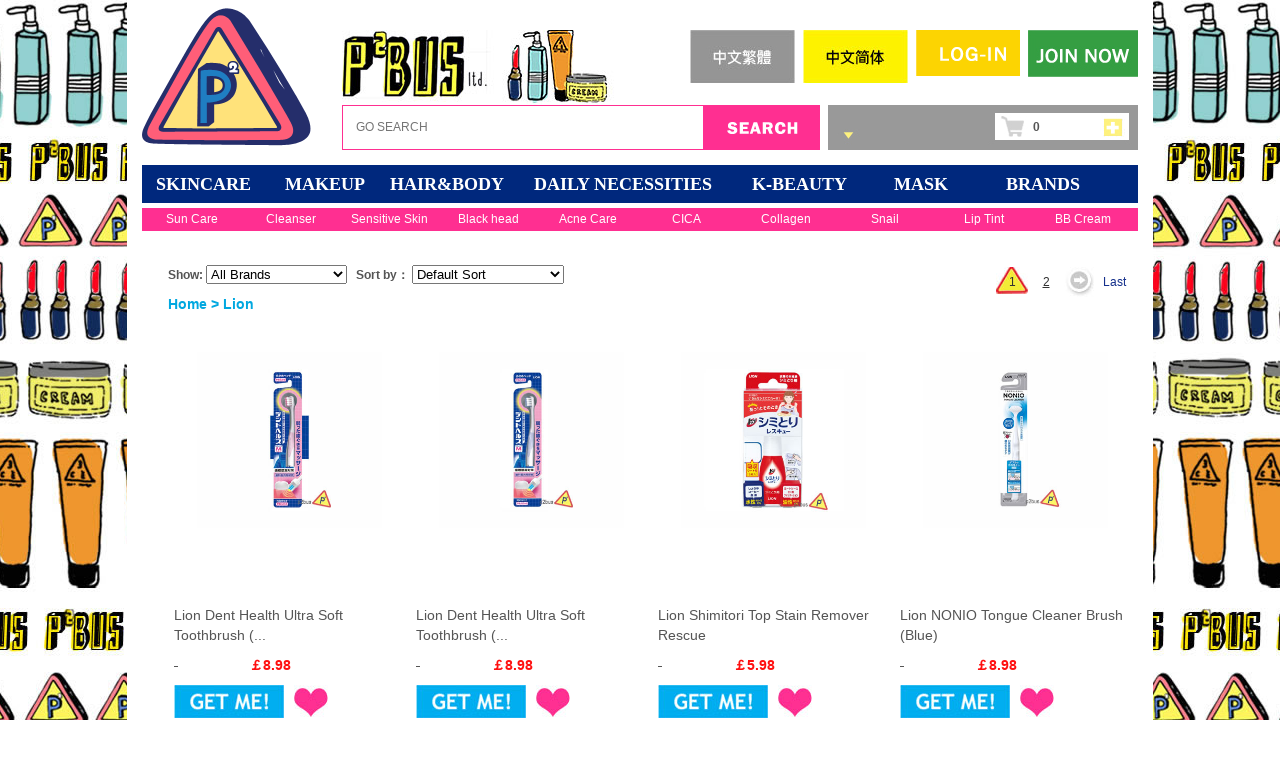

--- FILE ---
content_type: text/html; charset=utf-8
request_url: https://p2bus.com/BrandCategory.aspx?id=41
body_size: 20260
content:
<!DOCTYPE html PUBLIC "-//W3C//DTD XHTML 1.0 Transitional//EN" "http://www.w3.org/TR/xhtml1/DTD/xhtml1-transitional.dtd">
<html xmlns="http://www.w3.org/1999/xhtml">
<head>
<meta http-equiv="Content-Type" content="text/html; charset=utf-8" />
<title>Lion - P2bus</title>
<meta name="keywords" content="Lion" />
<meta name="description" content="Lion" />
<link href="/templates/default/images/style.css?v=2" rel="stylesheet" type="text/css"/>
<script type="text/javascript" src="/js/jquery.js"></script>
<script type="text/javascript" src="/js/common.js"></script>
<script type="text/javascript" src="/js/jq-slide.js"></script>
<script type="text/javascript" src="/js/jquery.cycle.js"></script>
<script type="text/javascript" src="/js/jquery.ImgAutoCenter.js"></script>
<script type="text/javascript" src="/js/artdialog/jquery.artDialog.js?skin=aero"></script>
<script type="text/javascript" src="/js/shop.js"></script>
<script type="text/javascript">
	$(document).ready(function(){
		$(".ulTopPic li").ImgAutoCenter({imgMaxWidth:84,imgMaxHeight:110});
		$(".picPanel").ImgAutoCenter({imgMaxWidth:173,imgMaxHeight:240});
		$(".dlBrand").ImgAutoCenter({imgMaxWidth:108,imgMaxHeight:40});
		$(".proPic").ImgAutoCenter({imgMaxWidth:185,imgMaxHeight:210});
		});
	
	$(document).ready(function(){showNav();});
</script> 
 <!--[if lte ie 6]>
	<script src="/js/iepng.js" type="text/javascript"></script>
    <script type="text/javascript">
    EvPNG.fix('div,ul,img,li,input,a,img,p,span');
    </script>
<![endif]--> 
</head>

<body>
<div id="bodyBox">
	
<div id="header">
    	<div class="topPanel">
        	<div class="logo"><a href="/" title="P2bus"><img src="/userfiles/images/logo/logo4b.png?v=2019-01-22" alt="P2bus" /></a></div>
            <div class="topTool">
            	<span><a href ="." title="" target="_blank"><img style="" src="/userfiles/images/logo_side.jpg" alt="" /></a></span>
                <ul>
                                    	<li class="topfive"><a href="/login.aspx" title=""><img src="/templates/default/images/topfive.png" id="img05"/></a></li>
                                                            <li class="topfour"><a href="#" title=""></a>
                    	<div class="dropDown" id="loginpanel" style="z-index:10000">
                        	<form action="" method="get">
                        	<table width="280" border="0" cellpadding="0" cellspacing="0" class="dropTable" style="z-index:90000">
                              <tr>
                                <td colspan="3" class="dropCel1">Login P2BUS：</td>
                              </tr>
                              <tr>
                                <td colspan="2">E-Mail Address：</td>
                                <td>&nbsp;</td>
                              </tr>
                              <tr>
                                <td colspan="2"><input name="topusername" id="topusername" type="text" class="textInput" tabindex="0"/></td>
                                <td rowspan="3"><input name="" type="button" class="loginBut" value="LOGIN" onclick="HeaderLogin()" tabindex="1"/></td>
                              </tr>
                              <tr>
                                <td colspan="2">Password:</td>
                              </tr>
                              <tr>
                                <td class="passwordCel"><input name="toppassword" id="toppassword" type="password" class="textPassword" tabindex="0"/>                                  <input name="" type="button" class="rememberBut" id="rmbbtn" onclick="topRememberMe()"/></td>
                                <td align="left" valign="middle"><img src="/templates/default/images/zi.gif" style="cursor:pointer" onclick="topRememberMe()"/><input type="hidden" name="topremeberme" id="topremeberme" value="1" /></td>
                              </tr>
                              <tr>
                                <td colspan="3" class="dropCel1">Forgotten your Password：</td>
                              </tr>
                              <tr>
                                <td colspan="3" class="borTop">That’s ok,we can send you a new one.Just fill out your
                                email address below and we’ll email it to you right away!</td>
                              </tr>
                              <tr>
                                <td colspan="2"><input name="txtTopResetPWD" id="txtTopResetPWD" type="text" class="textInput"/></td>
                                <td><input name="" type="button" class="resendBut" value="SUBMIT" onclick="ResetPassword('txtTopResetPWD')"/></td>
                              </tr>
                            </table>
                            <div class="line5"></div>
                            <table width="280" border="0" cellpadding="0" cellspacing="0" class="dropTable">
                              <tr>
                                <td class="dropCel1">Login And：</td>
                              </tr>
                              <tr>
                                <td class="borTop dropCel2">If you are our new fans please click <a href="/login.aspx">join now</a> first!</td>
                              </tr>
                            </table>
                    		</form>
                         </div>
                        <script type="text/javascript">
						function showPanelF(){
							$(".topfour").hover(function(){
								$(this).addClass("hover");
								$('#loginpanel').show();
							},function(){
								$(this) .removeClass("hover");
								$('#loginpanel').hide();
							});
						}
						$(document).ready(function(){
							showPanelF();
						});
						function topRememberMe(){
							var val=$("#topremeberme").val();
							if(val=="1"){
								$("#topremeberme").val("0");
								$(".rememberBut").css("background","url(/templates/default/images/passwordh.gif) no-repeat right center");
							} else{
								$("#topremeberme").val("1");
								$(".rememberBut").css("background","url(/templates/default/images/password.gif) no-repeat right center");
							}
						}
						var lockheaderlogin=false;
						function HeaderLogin(){
							if(!lockheaderlogin){
								var username=$("#topusername").val();
								var password=$("#toppassword").val();
								var isremember = $("#topremeberme").val();
								var reemail = /^\w+((-\w+)|(\.\w+))*\@[A-Za-z0-9]+((\.|-)[A-Za-z0-9]+)*\.[A-Za-z0-9]+$/
								if(username ==''|| !reemail.test(username)){
									alert('Please enter a valid email address!');
									$("#topusername").focus();
									return false;
								}
								if(password =='' || password.length <6){
									alert('Your password must be at least 6 characters long!');
									$("#toppassword").focus();
									return false;
								}
								lockheaderlogin=true;
								jQuery.ajax({ type: 'POST',
									url: 'ajax/server.aspx?action=userlogin&rnd=' + Math.random(),
									data: 'username='+escape(username)+'&password='+escape(password)+'&remeberme='+isremember,
									dataType: "json",
									success: function (data) {
										if (data.Status == "success") {
											window.location.reload();
										}
										else {
											alert(data.Message);
											lockheaderlogin=false;
											return false;
										}
									},
									error: function () { alert('error！',"error！"); lockheaderlogin=false;}
								});
								return false;
							}
							return false;
						}
						</script>
                    </li>
                                        <!-- <li class="topthree"><a href="http://cn.p2bus.com" title="" target="_blank"><img src="/templates/default/images/topthree.jpg" id="img03"/></a></li> -->
					
                    <!-- <li class="topone"><a href="/Category.aspx?id=21" title=""><img src="/templates/default/images/reward.png" id="img01"/></a></li> -->
                    <li class="lan1"><a href="http://cn.p2bus.com?lan=s" title=""><img src="/templates/default/images/lan1.jpg" id="imglan1"/></a></li>
                    <li class="lan2" style="margin-right: 8px;"><a href="http://cn.p2bus.com?lan=t" title=""><img src="/templates/default/images/lan2.jpg" id="imglan2"/></a></li>
                </ul>
            </div>
            <script type="text/javascript">
			function navPanel(){

				// $(".topone").hover(function(){
				// 	$("#img01").attr("src","/templates/default/images/toponeh.png");
				// },function(){
				// 	$("#img01").attr("src","/templates/default/images/topone.png");
				// });
				
				$(".topone").hover(function(){
					$("#img01").attr("src","/templates/default/images/reward_h.png");
				},function(){
					$("#img01").attr("src","/templates/default/images/reward.png");
				});

				$(".toptwo").hover(function(){
					$("#img02").attr("src","/templates/default/images/toptwoh.png");
				},function(){
					$("#img02").attr("src","/templates/default/images/toptwo.png");
				});
				
				$(".topthree").hover(function(){
					$("#img03").attr("src","/templates/default/images/topthreeh.jpg");
				},function(){
					$("#img03").attr("src","/templates/default/images/topthree.jpg");
				});
				
				$(".topfive").hover(function(){
					$("#img05").attr("src","/templates/default/images/topfiveh.png");
				},function(){
					$("#img05").attr("src","/templates/default/images/topfive.png");
				});
				
				$(".topseven").hover(function(){
					$("#img07").attr("src","/templates/default/images/topsevenh.gif");
				},function(){
					$("#img07").attr("src","/templates/default/images/topseven.gif");
				});
				$(".lan1").hover(function(){
					$("#imglan1").attr("src","/templates/default/images/lan1_hover.jpg");
				},function(){
					$("#imglan1").attr("src","/templates/default/images/lan1.jpg");
				});
				$(".lan2").hover(function(){
					$("#imglan2").attr("src","/templates/default/images/lan2_hover.jpg");
				},function(){
					$("#imglan2").attr("src","/templates/default/images/lan2.jpg");
				});
			}
			$(document).ready(function(){
				navPanel();
			});
			</script>
            <div class="topSearch">
            	<form action="" method="get" name="topSearchForm" id="topSearchForm" onsubmit="TopSearch();return false;">
                <input name="skey" id="skey" type="text"  class="topText" value="" placeholder=" GO SEARCH " onfocus="if(this.value==' GO SEARCH '){this.value=''}"/>
                <input name="" type="button"  class="topButton"  onclick="TopSearch()"/>
                </form>
                <div class="shopcar" id="topshopcart"><div class="infoPanel"></div><span class="gotocart"><a href="javascript:;" onClick="showQuickCart();" title="Show My Cart"></a></span><span id="cartTotalQty">0</span>
                <div class="detailPanel" id="topcartdetail">
                	<div class="tipPanel">
                    	<p>Free home delivery on the day within all london areas when you purchase over ￡200.</p>
                    </div>
                    <div class="cartDetailPanel">
                    	<h3><span><a href="javascript:;" onClick="closeQuickCart();">X</a></span>MY Cart</h3>
                        <div class="cartItemPanel">
                        	<ul class="ulCartItems" id="ulCartItems">
                            	
                            </ul>
                        </div>
                        <div class="subtotalPanel">Subtotal:￡<span id="topsubtotal">125.25</span></div>
                        <div class="checkoutPanel"><a href="/ShoppingCart.aspx" title="Checkout">Checkout</a></div>
                    </div>
                </div>
                </div>
                <script type="text/javascript">

				</script>
            </div>
        </div>
        </div>    <div class="line15"></div>
    <div class="commpanel">
        <div class="nav">
        	<ul class="ulNav" id="ulNav">
            	            	                            	<li ><a href="/Category.aspx?id=1" class="topkinds" title="SKINCARE" style="text-transform:uppercase; ">SKINCARE</a>
                                	                    <ul class="hide">
                	<dl>
                    	                    	                        <dd><a href="/Category.aspx?id=7" title="Cleanser">Cleanser</a></dd>
                                                                        <dd><a href="/Category.aspx?id=8" title="Toner">Toner</a></dd>
                                                                        <dd><a href="/Category.aspx?id=322" title="Toner Pads">Toner Pads</a></dd>
                                                                        <dd><a href="/Category.aspx?id=9" title="Essence · Serum">Essence · Serum</a></dd>
                                                                        <dd><a href="/Category.aspx?id=10" title="Lotion">Lotion</a></dd>
                                                                        <dd><a href="/Category.aspx?id=11" title="Moisturiser">Moisturiser</a></dd>
                                                                        <dd><a href="/Category.aspx?id=12" title="Mist">Mist</a></dd>
                                                                        <dd><a href="/Category.aspx?id=14" title="Exfoliator · Peeling">Exfoliator · ...</a></dd>
                                                                        <dd><a href="/Category.aspx?id=259" title="Eye Care">Eye Care</a></dd>
                                                                        <dd><a href="/Category.aspx?id=17" title="Sun Care">Sun Care</a></dd>
                                                                        <dd><a href="/Category.aspx?id=16" title="Lip Care">Lip Care</a></dd>
                                                                        <dd><a href="/Category.aspx?id=266" title="Acne Care">Acne Care</a></dd>
                                                                        <dd><a href="/Category.aspx?id=274" title="Black Head">Black Head</a></dd>
                                                </dl><dl>
                                                                        <dd><a href="/Category.aspx?id=20" title="Skincare Tool · Accessory ">Skincare Tool ...</a></dd>
                                                                        <dd><a href="/Category.aspx?id=267" title="Dry Skin">Dry Skin</a></dd>
                                                                        <dd><a href="/Category.aspx?id=268" title="Oily Skin">Oily Skin</a></dd>
                                                                        <dd><a href="/Category.aspx?id=269" title="Combination Skin">Combination Skin</a></dd>
                                                                        <dd><a href="/Category.aspx?id=270" title="Sensitive Skin">Sensitive Skin</a></dd>
                                                                        <dd><a href="/Category.aspx?id=275" title="Collagen">Collagen</a></dd>
                                                                        <dd><a href="/Category.aspx?id=271" title="Moisturising">Moisturising</a></dd>
                                                                        <dd><a href="/Category.aspx?id=272" title="Whitening">Whitening</a></dd>
                                                                        <dd><a href="/Category.aspx?id=273" title="Tightening">Tightening</a></dd>
                                                                    </dl>
                    </ul>
                                                    </li>
                                                            	<li ><a href="/Category.aspx?id=2" class="topkinds" title="MAKEUP" style="text-transform:uppercase; ">MAKEUP</a>
                                	                    <ul class="hide">
                	<dl>
                    	                    	                        <dd><a href="/Category.aspx?id=142" title="Makeup Base">Makeup Base</a></dd>
                                                                        <dd><a href="/Category.aspx?id=143" title="BB Cream">BB Cream</a></dd>
                                                                        <dd><a href="/Category.aspx?id=144" title="Foundation">Foundation</a></dd>
                                                                        <dd><a href="/Category.aspx?id=146" title="Concealer">Concealer</a></dd>
                                                                        <dd><a href="/Category.aspx?id=198" title="Pressed Powder">Pressed Powder</a></dd>
                                                                        <dd><a href="/Category.aspx?id=145" title="Loose Powder">Loose Powder</a></dd>
                                                                        <dd><a href="/Category.aspx?id=168" title="Brows">Brows</a></dd>
                                                                        <dd><a href="/Category.aspx?id=169" title="Eyeliner">Eyeliner</a></dd>
                                                                        <dd><a href="/Category.aspx?id=170" title="Mascara">Mascara</a></dd>
                                                                        <dd><a href="/Category.aspx?id=167" title="Eyeshadow">Eyeshadow</a></dd>
                                                                        <dd><a href="/Category.aspx?id=148" title="False Eyelashes">False Eyelashes</a></dd>
                                                                        <dd><a href="/Category.aspx?id=197" title="Contouring">Contouring</a></dd>
                                                                        <dd><a href="/Category.aspx?id=249" title="Blush">Blush</a></dd>
                                                </dl><dl>
                                                                        <dd><a href="/Category.aspx?id=171" title="Lip">Lip</a></dd>
                                                                        <dd><a href="/Category.aspx?id=141" title="Eye-Lid Maker">Eye-Lid Maker</a></dd>
                                                                        <dd><a href="/Category.aspx?id=147" title="Makeup Tool ·  Accessory ">Makeup Tool ·...</a></dd>
                                                                        <dd><a href="/Category.aspx?id=173" title="Makeup Remover">Makeup Remover</a></dd>
                                                                    </dl>
                    </ul>
                                                    </li>
                                                            	<li ><a href="/Category.aspx?id=3" class="topkinds" title="HAIR&BODY" style="text-transform:uppercase; ">HAIR&BODY</a>
                                	                    <ul class="hide">
                	<dl>
                    	                    	                        <dd><a href="/Category.aspx?id=156" title="Shampoo · Conditioner">Shampoo · Con...</a></dd>
                                                                        <dd><a href="/Category.aspx?id=162" title="Hair Treatment Care">Hair Treatment...</a></dd>
                                                                        <dd><a href="/Category.aspx?id=180" title="Body Wash · Scrub">Body Wash · S...</a></dd>
                                                                        <dd><a href="/Category.aspx?id=298" title="Bathing">Bathing</a></dd>
                                                                        <dd><a href="/Category.aspx?id=308" title="Intimiate Care">Intimiate Care</a></dd>
                                                                        <dd><a href="/Category.aspx?id=154" title="Hands · Feet">Hands · Feet</a></dd>
                                                                        <dd><a href="/Category.aspx?id=310" title="Hair Dye">Hair Dye</a></dd>
                                                                        <dd><a href="/Category.aspx?id=311" title="Hair Styling">Hair Styling</a></dd>
                                                                        <dd><a href="/Category.aspx?id=151" title="Slimming">Slimming</a></dd>
                                                                        <dd><a href="/Category.aspx?id=319" title="Bust · Waist · Hip Care">Bust · Waist ...</a></dd>
                                                                    </dl>
                    </ul>
                                                    </li>
                                                            	<li  style="width: 230px" ><a href="/Category.aspx?id=309" class="topkinds" title="DAILY NECESSITIES" style="text-transform:uppercase; ">DAILY NECESSITIES</a>
                                	                    <ul class="hide">
                	<dl>
                    	                    	                        <dd><a href="/Category.aspx?id=264" title="Sanitary Towels">Sanitary Towels</a></dd>
                                                                        <dd><a href="/Category.aspx?id=243" title="Heating Patches">Heating Patches</a></dd>
                                                                        <dd><a href="/Category.aspx?id=293" title="Oral Care">Oral Care</a></dd>
                                                                        <dd><a href="/Category.aspx?id=315" title="Slimming Tights · Leggings">Slimming Tight...</a></dd>
                                                                        <dd><a href="/Category.aspx?id=312" title="Socks · Tights">Socks · Tights</a></dd>
                                                                        <dd><a href="/Category.aspx?id=313" title="Deodorant">Deodorant</a></dd>
                                                                        <dd><a href="/Category.aspx?id=314" title="Plasters">Plasters</a></dd>
                                                                        <dd><a href="/Category.aspx?id=316" title="Sterilization · Mite Killer ">Sterilization ...</a></dd>
                                                                        <dd><a href="/Category.aspx?id=317" title="Health Care">Health Care</a></dd>
                                                                        <dd><a href="/Category.aspx?id=6" title="Other Daily Necessities · Groceries">Other Daily Ne...</a></dd>
                                                                    </dl>
                    </ul>
                                                    </li>
                                                            	<li ><a href="/Category.aspx?id=300" class="topkinds" title="K-BEAUTY" style="text-transform:uppercase; ">K-BEAUTY</a>
                                	                                </li>
                                                            	<li ><a href="/Category.aspx?id=18" class="topkinds" title="Mask" style="text-transform:uppercase; ">Mask</a>
                                	                                </li>
                                                            	<li ><a href="/Category.aspx?id=5" class="topkinds" title="BRANDS" style="text-transform:uppercase; ">BRANDS</a>
                                	<ul class="hide">
                        <dl>
                        	                                                        <dd><a href="/BrandCategory.aspx?id=843" title="&be">&be</a></dd>
                                                                                    <dd><a href="/BrandCategory.aspx?id=770" title="&honey">&honey</a></dd>
                                                                                    <dd><a href="/BrandCategory.aspx?id=543" title="23 years old">23 years old</a></dd>
                                                                                    <dd><a href="/BrandCategory.aspx?id=207" title="3 Concept Eyes">3 Concept Eyes</a></dd>
                                                                                    <dd><a href="/BrandCategory.aspx?id=824" title="3M">3M</a></dd>
                                                                                    <dd><a href="/BrandCategory.aspx?id=478" title="A.H.C">A.H.C</a></dd>
                                                                                    <dd><a href="/BrandCategory.aspx?id=730" title="Abib">Abib</a></dd>
                                                                                    <dd><a href="/BrandCategory.aspx?id=899" title="Acropass">Acropass</a></dd>
                                                                                    <dd><a href="/BrandCategory.aspx?id=905" title="Aestura">Aestura</a></dd>
                                                                                    <dd><a href="/BrandCategory.aspx?id=885" title="Agarism">Agarism</a></dd>
                                                                                    <dd><a href="/BrandCategory.aspx?id=639" title="AGE 20's">AGE 20's</a></dd>
                                                                                    <dd><a href="/BrandCategory.aspx?id=304" title="Albion">Albion</a></dd>
                                                                                    <dd><a href="/BrandCategory.aspx?id=652" title="Amino Mason">Amino Mason</a></dd>
                                                                                    <dd><a href="/BrandCategory.aspx?id=739" title="Amore Pacific ">Amore Pacific</a></dd>
                                                                                    <dd><a href="/BrandCategory.aspx?id=749" title="Amortals">Amortals</a></dd>
                                                                                    <dd><a href="/BrandCategory.aspx?id=900" title="Amuse">Amuse</a></dd>
                                                                                    <dd><a href="/BrandCategory.aspx?id=874" title="Anji Cat">Anji Cat</a></dd>
                                                                                    <dd><a href="/BrandCategory.aspx?id=680" title="Anna Donna">Anna Donna</a></dd>
                                                                                    <dd><a href="/BrandCategory.aspx?id=877" title="Anua ">Anua</a></dd>
                                                                                    <dd><a href="/BrandCategory.aspx?id=715" title="Aritaum">Aritaum</a></dd>
                                                                                    <dd><a href="/BrandCategory.aspx?id=855" title="Aroh ">Aroh</a></dd>
                                                                                    <dd><a href="/BrandCategory.aspx?id=381" title="Asty Cosme">Asty Cosme</a></dd>
                                                                                    <dd><a href="/BrandCategory.aspx?id=509" title="Atsugi">Atsugi</a></dd>
                                                                                    <dd><a href="/BrandCategory.aspx?id=794" title="Attenir ">Attenir</a></dd>
                                                                                    <dd><a href="/BrandCategory.aspx?id=618" title="Avajar">Avajar</a></dd>
                                                                                    <dd><a href="/BrandCategory.aspx?id=488" title="Avance">Avance</a></dd>
                                                                                    <dd><a href="/BrandCategory.aspx?id=846" title="AXIS-Y ">AXIS-Y</a></dd>
                                                                                    <dd><a href="/BrandCategory.aspx?id=735" title="AXXZIA">AXXZIA</a></dd>
                                                                                    <dd><a href="/BrandCategory.aspx?id=878" title="A’PIEU">A’PIEU</a></dd>
                                                                                    <dd><a href="/BrandCategory.aspx?id=863" title="Bandai">Bandai</a></dd>
                                                        	                            	</dl><dl>
                            	                                                                                    <dd><a href="/BrandCategory.aspx?id=405" title="Banila Co.">Banila Co.</a></dd>
                                                                                    <dd><a href="/BrandCategory.aspx?id=96" title="Barrier Repair">Barrier Repair</a></dd>
                                                                                    <dd><a href="/BrandCategory.aspx?id=90" title="BCL">BCL</a></dd>
                                                                                    <dd><a href="/BrandCategory.aspx?id=89" title="Beauteen">Beauteen</a></dd>
                                                                                    <dd><a href="/BrandCategory.aspx?id=837" title="Beauty of Joseon">Beauty of Joseon</a></dd>
                                                                                    <dd><a href="/BrandCategory.aspx?id=42" title="Beauty World">Beauty World</a></dd>
                                                                                    <dd><a href="/BrandCategory.aspx?id=821" title="Benton">Benton</a></dd>
                                                                                    <dd><a href="/BrandCategory.aspx?id=893" title="Beplain">Beplain</a></dd>
                                                                                    <dd><a href="/BrandCategory.aspx?id=87" title="Bifesta">Bifesta</a></dd>
                                                                                    <dd><a href="/BrandCategory.aspx?id=889" title="Biodance">Biodance</a></dd>
                                                                                    <dd><a href="/BrandCategory.aspx?id=249" title="Biore">Biore</a></dd>
                                                                                    <dd><a href="/BrandCategory.aspx?id=185" title="Bison">Bison</a></dd>
                                                                                    <dd><a href="/BrandCategory.aspx?id=876" title="BOH">BOH</a></dd>
                                                                                    <dd><a href="/BrandCategory.aspx?id=502" title="Botanist">Botanist</a></dd>
                                                                                    <dd><a href="/BrandCategory.aspx?id=732" title="Bouncia">Bouncia</a></dd>
                                                                                    <dd><a href="/BrandCategory.aspx?id=250" title="Calypso">Calypso</a></dd>
                                                                                    <dd><a href="/BrandCategory.aspx?id=85" title="Canmake">Canmake</a></dd>
                                                                                    <dd><a href="/BrandCategory.aspx?id=788" title="Carari">Carari</a></dd>
                                                                                    <dd><a href="/BrandCategory.aspx?id=449" title="Care Heart">Care Heart</a></dd>
                                                                                    <dd><a href="/BrandCategory.aspx?id=623" title="Cecile Maia">Cecile Maia</a></dd>
                                                                                    <dd><a href="/BrandCategory.aspx?id=777" title="Celderma">Celderma</a></dd>
                                                                                    <dd><a href="/BrandCategory.aspx?id=84" title="Cezanne ">Cezanne</a></dd>
                                                                                    <dd><a href="/BrandCategory.aspx?id=424" title="Chacott">Chacott</a></dd>
                                                                                    <dd><a href="/BrandCategory.aspx?id=816" title="Charley ">Charley</a></dd>
                                                                                    <dd><a href="/BrandCategory.aspx?id=102" title="Chocola BB">Chocola BB</a></dd>
                                                                                    <dd><a href="/BrandCategory.aspx?id=662" title="Clalen">Clalen</a></dd>
                                                                                    <dd><a href="/BrandCategory.aspx?id=797" title="CLAYGE">CLAYGE</a></dd>
                                                                                    <dd><a href="/BrandCategory.aspx?id=344" title="Cle de peau">Cle de peau</a></dd>
                                                                                    <dd><a href="/BrandCategory.aspx?id=836" title="Clio">Clio</a></dd>
                                                                                    <dd><a href="/BrandCategory.aspx?id=483" title="Club Cosmetics">Club Cosmetics</a></dd>
                                                        	                            	</dl><dl>
                            	                                                                                    <dd><a href="/BrandCategory.aspx?id=585" title="CNP">CNP</a></dd>
                                                                                    <dd><a href="/BrandCategory.aspx?id=711" title="Cocochi">Cocochi</a></dd>
                                                                                    <dd><a href="/BrandCategory.aspx?id=103" title="Cogit">Cogit</a></dd>
                                                                                    <dd><a href="/BrandCategory.aspx?id=486" title="Columbus">Columbus</a></dd>
                                                                                    <dd><a href="/BrandCategory.aspx?id=446" title="Cosme Decorte AQ">Cosme Decorte AQ</a></dd>
                                                                                    <dd><a href="/BrandCategory.aspx?id=906" title="Cosnori ">Cosnori</a></dd>
                                                                                    <dd><a href="/BrandCategory.aspx?id=556" title="Cosrx">Cosrx</a></dd>
                                                                                    <dd><a href="/BrandCategory.aspx?id=630" title="Cotton Labo">Cotton Labo</a></dd>
                                                                                    <dd><a href="/BrandCategory.aspx?id=461" title="Covermark">Covermark</a></dd>
                                                                                    <dd><a href="/BrandCategory.aspx?id=789" title="Cow ">Cow</a></dd>
                                                                                    <dd><a href="/BrandCategory.aspx?id=81" title="Creer Beaute">Creer Beaute</a></dd>
                                                                                    <dd><a href="/BrandCategory.aspx?id=666" title="Cure ">Cure</a></dd>
                                                                                    <dd><a href="/BrandCategory.aspx?id=104" title="Curel">Curel</a></dd>
                                                                                    <dd><a href="/BrandCategory.aspx?id=531" title="Daiso">Daiso</a></dd>
                                                                                    <dd><a href="/BrandCategory.aspx?id=617" title="Dariya">Dariya</a></dd>
                                                                                    <dd><a href="/BrandCategory.aspx?id=805" title="Dasique">Dasique</a></dd>
                                                                                    <dd><a href="/BrandCategory.aspx?id=721" title="Daycell MBA">Daycell MBA</a></dd>
                                                                                    <dd><a href="/BrandCategory.aspx?id=910" title="Decorte">Decorte</a></dd>
                                                                                    <dd><a href="/BrandCategory.aspx?id=78" title="Dejavu">Dejavu</a></dd>
                                                                                    <dd><a href="/BrandCategory.aspx?id=702" title="Deonatulle">Deonatulle</a></dd>
                                                                                    <dd><a href="/BrandCategory.aspx?id=913" title="Dewy Tree">Dewy Tree</a></dd>
                                                                                    <dd><a href="/BrandCategory.aspx?id=77" title="DHC">DHC</a></dd>
                                                                                    <dd><a href="/BrandCategory.aspx?id=753" title="Diane">Diane</a></dd>
                                                                                    <dd><a href="/BrandCategory.aspx?id=105" title="Dolly Wink">Dolly Wink</a></dd>
                                                                                    <dd><a href="/BrandCategory.aspx?id=917" title="Dr. Althea ">Dr. Althea</a></dd>
                                                                                    <dd><a href="/BrandCategory.aspx?id=409" title="Dr. Ci: Labo">Dr. Ci: Labo</a></dd>
                                                                                    <dd><a href="/BrandCategory.aspx?id=516" title="Dr. Jart+">Dr. Jart+</a></dd>
                                                                                    <dd><a href="/BrandCategory.aspx?id=704" title="Dr. Magico">Dr. Magico</a></dd>
                                                                                    <dd><a href="/BrandCategory.aspx?id=73" title="Dr. Scholl">Dr. Scholl</a></dd>
                                                                                    <dd><a href="/BrandCategory.aspx?id=747" title="Dr.G ">Dr.G</a></dd>
                                                        	                            	</dl><dl>
                            	                                                                                    <dd><a href="/BrandCategory.aspx?id=827" title="DUO">DUO</a></dd>
                                                                                    <dd><a href="/BrandCategory.aspx?id=72" title="Dup">Dup</a></dd>
                                                                                    <dd><a href="/BrandCategory.aspx?id=897" title="D’Alba">D’Alba</a></dd>
                                                                                    <dd><a href="/BrandCategory.aspx?id=700" title="Ebisu">Ebisu</a></dd>
                                                                                    <dd><a href="/BrandCategory.aspx?id=534" title="Elegance">Elegance</a></dd>
                                                                                    <dd><a href="/BrandCategory.aspx?id=653" title="Elixir">Elixir</a></dd>
                                                                                    <dd><a href="/BrandCategory.aspx?id=776" title="Elmolu">Elmolu</a></dd>
                                                                                    <dd><a href="/BrandCategory.aspx?id=512" title="Envie">Envie</a></dd>
                                                                                    <dd><a href="/BrandCategory.aspx?id=523" title="eRouge">eRouge</a></dd>
                                                                                    <dd><a href="/BrandCategory.aspx?id=857" title="Essential ">Essential</a></dd>
                                                                                    <dd><a href="/BrandCategory.aspx?id=370" title="Ettusais">Ettusais</a></dd>
                                                                                    <dd><a href="/BrandCategory.aspx?id=70" title="Etude House ">Etude House</a></dd>
                                                                                    <dd><a href="/BrandCategory.aspx?id=371" title="Ever Color">Ever Color</a></dd>
                                                                                    <dd><a href="/BrandCategory.aspx?id=661" title="EXCEL">EXCEL</a></dd>
                                                                                    <dd><a href="/BrandCategory.aspx?id=67" title="Fancl">Fancl</a></dd>
                                                                                    <dd><a href="/BrandCategory.aspx?id=817" title="Fillimilli ">Fillimilli</a></dd>
                                                                                    <dd><a href="/BrandCategory.aspx?id=892" title="Flortte">Flortte</a></dd>
                                                                                    <dd><a href="/BrandCategory.aspx?id=515" title="Flow Fushi">Flow Fushi</a></dd>
                                                                                    <dd><a href="/BrandCategory.aspx?id=869" title="Flower Knows ">Flower Knows</a></dd>
                                                                                    <dd><a href="/BrandCategory.aspx?id=835" title="Fomomy">Fomomy</a></dd>
                                                                                    <dd><a href="/BrandCategory.aspx?id=856" title="FreeGo ">FreeGo</a></dd>
                                                                                    <dd><a href="/BrandCategory.aspx?id=598" title="Freeplus">Freeplus</a></dd>
                                                                                    <dd><a href="/BrandCategory.aspx?id=106" title="Fresh Light">Fresh Light</a></dd>
                                                                                    <dd><a href="/BrandCategory.aspx?id=603" title="Fujiko">Fujiko</a></dd>
                                                                                    <dd><a href="/BrandCategory.aspx?id=830" title="Fulqun">Fulqun</a></dd>
                                                                                    <dd><a href="/BrandCategory.aspx?id=904" title="FulQun">FulQun</a></dd>
                                                                                    <dd><a href="/BrandCategory.aspx?id=769" title="Goodal">Goodal</a></dd>
                                                                                    <dd><a href="/BrandCategory.aspx?id=225" title="Graphico">Graphico</a></dd>
                                                                                    <dd><a href="/BrandCategory.aspx?id=790" title="Green Bell">Green Bell</a></dd>
                                                                                    <dd><a href="/BrandCategory.aspx?id=611" title="GUNZE">GUNZE</a></dd>
                                                        	                            	</dl><dl>
                            	                                                                                    <dd><a href="/BrandCategory.aspx?id=435" title="Haba">Haba</a></dd>
                                                                                    <dd><a href="/BrandCategory.aspx?id=882" title="HACCI">HACCI</a></dd>
                                                                                    <dd><a href="/BrandCategory.aspx?id=64" title="Hada Labo">Hada Labo</a></dd>
                                                                                    <dd><a href="/BrandCategory.aspx?id=895" title="Haruharu Wonder ">Haruharu Wonder</a></dd>
                                                                                    <dd><a href="/BrandCategory.aspx?id=673" title="Heidi Dorf">Heidi Dorf</a></dd>
                                                                                    <dd><a href="/BrandCategory.aspx?id=851" title="Heimish ">Heimish</a></dd>
                                                                                    <dd><a href="/BrandCategory.aspx?id=780" title="Himecoto">Himecoto</a></dd>
                                                                                    <dd><a href="/BrandCategory.aspx?id=707" title="Hisamitsu">Hisamitsu</a></dd>
                                                                                    <dd><a href="/BrandCategory.aspx?id=444" title="HITACHI">HITACHI</a></dd>
                                                                                    <dd><a href="/BrandCategory.aspx?id=61" title="Holika Holika">Holika Holika</a></dd>
                                                                                    <dd><a href="/BrandCategory.aspx?id=838" title="House of Rose">House of Rose</a></dd>
                                                                                    <dd><a href="/BrandCategory.aspx?id=655" title="Huxley">Huxley</a></dd>
                                                                                    <dd><a href="/BrandCategory.aspx?id=809" title="I'm from">I'm from</a></dd>
                                                                                    <dd><a href="/BrandCategory.aspx?id=881" title="ILLIYOON ">ILLIYOON</a></dd>
                                                                                    <dd><a href="/BrandCategory.aspx?id=908" title="ilso">ilso</a></dd>
                                                                                    <dd><a href="/BrandCategory.aspx?id=716" title="Inclear">Inclear</a></dd>
                                                                                    <dd><a href="/BrandCategory.aspx?id=206" title="Innisfree">Innisfree</a></dd>
                                                                                    <dd><a href="/BrandCategory.aspx?id=690" title="Integrate">Integrate</a></dd>
                                                                                    <dd><a href="/BrandCategory.aspx?id=847" title="Into You">Into You</a></dd>
                                                                                    <dd><a href="/BrandCategory.aspx?id=287" title="IOPE">IOPE</a></dd>
                                                                                    <dd><a href="/BrandCategory.aspx?id=60" title="Ipsa ">Ipsa</a></dd>
                                                                                    <dd><a href="/BrandCategory.aspx?id=59" title="Ishizawa  Lab">Ishizawa  Lab</a></dd>
                                                                                    <dd><a href="/BrandCategory.aspx?id=842" title="Isntree ">Isntree</a></dd>
                                                                                    <dd><a href="/BrandCategory.aspx?id=782" title="Isoi">Isoi</a></dd>
                                                                                    <dd><a href="/BrandCategory.aspx?id=260" title="It's Skin">It's Skin</a></dd>
                                                                                    <dd><a href="/BrandCategory.aspx?id=804" title="ITO">ITO</a></dd>
                                                                                    <dd><a href="/BrandCategory.aspx?id=907" title="iUNIK">iUNIK</a></dd>
                                                                                    <dd><a href="/BrandCategory.aspx?id=818" title="J/X Professional ">J/X Professional</a></dd>
                                                                                    <dd><a href="/BrandCategory.aspx?id=490" title="JayJun">JayJun</a></dd>
                                                                                    <dd><a href="/BrandCategory.aspx?id=619" title="JM Solution">JM Solution</a></dd>
                                                        	                            	</dl><dl>
                            	                                                                                    <dd><a href="/BrandCategory.aspx?id=283" title="Johnson's">Johnson's</a></dd>
                                                                                    <dd><a href="/BrandCategory.aspx?id=864" title="Judydoll">Judydoll</a></dd>
                                                                                    <dd><a href="/BrandCategory.aspx?id=921" title="JUMISO">JUMISO</a></dd>
                                                                                    <dd><a href="/BrandCategory.aspx?id=866" title="Jung Saem Mool ">Jung Saem Mool</a></dd>
                                                                                    <dd><a href="/BrandCategory.aspx?id=347" title="K-Palette">K-Palette</a></dd>
                                                                                    <dd><a href="/BrandCategory.aspx?id=884" title="K-Palette">K-Palette</a></dd>
                                                                                    <dd><a href="/BrandCategory.aspx?id=880" title="Kahi">Kahi</a></dd>
                                                                                    <dd><a href="/BrandCategory.aspx?id=54" title="KAI ">KAI</a></dd>
                                                                                    <dd><a href="/BrandCategory.aspx?id=53" title="Kanebo">Kanebo</a></dd>
                                                                                    <dd><a href="/BrandCategory.aspx?id=52" title="KAO">KAO</a></dd>
                                                                                    <dd><a href="/BrandCategory.aspx?id=109" title="Kate">Kate</a></dd>
                                                                                    <dd><a href="/BrandCategory.aspx?id=831" title="Kefumei">Kefumei</a></dd>
                                                                                    <dd><a href="/BrandCategory.aspx?id=720" title="Kerata">Kerata</a></dd>
                                                                                    <dd><a href="/BrandCategory.aspx?id=445" title="Kincho">Kincho</a></dd>
                                                                                    <dd><a href="/BrandCategory.aspx?id=305" title="Kiribai">Kiribai</a></dd>
                                                                                    <dd><a href="/BrandCategory.aspx?id=785" title="Kiss Me">Kiss Me</a></dd>
                                                                                    <dd><a href="/BrandCategory.aspx?id=669" title="Kiss You">Kiss You</a></dd>
                                                                                    <dd><a href="/BrandCategory.aspx?id=681" title="Klairs">Klairs</a></dd>
                                                                                    <dd><a href="/BrandCategory.aspx?id=50" title="Kobayashi">Kobayashi</a></dd>
                                                                                    <dd><a href="/BrandCategory.aspx?id=49" title="Koji-honpo">Koji-honpo</a></dd>
                                                                                    <dd><a href="/BrandCategory.aspx?id=854" title="KOKUBO">KOKUBO</a></dd>
                                                                                    <dd><a href="/BrandCategory.aspx?id=860" title="Kokuryudo">Kokuryudo</a></dd>
                                                                                    <dd><a href="/BrandCategory.aspx?id=48" title="Kose">Kose</a></dd>
                                                                                    <dd><a href="/BrandCategory.aspx?id=919" title="Koudai">Koudai</a></dd>
                                                                                    <dd><a href="/BrandCategory.aspx?id=111" title="Kracie">Kracie</a></dd>
                                                                                    <dd><a href="/BrandCategory.aspx?id=822" title="Krave Beauty">Krave Beauty</a></dd>
                                                                                    <dd><a href="/BrandCategory.aspx?id=810" title="Kurun">Kurun</a></dd>
                                                                                    <dd><a href="/BrandCategory.aspx?id=46" title="Laneige">Laneige</a></dd>
                                                                                    <dd><a href="/BrandCategory.aspx?id=340" title="Laurier">Laurier</a></dd>
                                                                                    <dd><a href="/BrandCategory.aspx?id=879" title="Lavons">Lavons</a></dd>
                                                        	                                </dl><div style=" height:10px; border-bottom:solid 1px #FFF; clear:both; margin-bottom:10px;"></div><dl>
                                                                                                                    <dd><a href="/BrandCategory.aspx?id=439" title="Leaders">Leaders</a></dd>
                                                                                    <dd><a href="/BrandCategory.aspx?id=811" title="Liese">Liese</a></dd>
                                                                                    <dd><a href="/BrandCategory.aspx?id=41" title="Lion">Lion</a></dd>
                                                                                    <dd><a href="/BrandCategory.aspx?id=251" title="Loretta">Loretta</a></dd>
                                                                                    <dd><a href="/BrandCategory.aspx?id=686" title="Love Liner">Love Liner</a></dd>
                                                                                    <dd><a href="/BrandCategory.aspx?id=165" title="Lululun">Lululun</a></dd>
                                                                                    <dd><a href="/BrandCategory.aspx?id=848" title="Ma Cherie ">Ma Cherie</a></dd>
                                                                                    <dd><a href="/BrandCategory.aspx?id=39" title="Majolica Majorca">Majolica Majorca</a></dd>
                                                                                    <dd><a href="/BrandCategory.aspx?id=828" title="Make p:rem">Make p:rem</a></dd>
                                                                                    <dd><a href="/BrandCategory.aspx?id=706" title="Mamonde">Mamonde</a></dd>
                                                                                    <dd><a href="/BrandCategory.aspx?id=763" title="Manyo Factory">Manyo Factory</a></dd>
                                                                                    <dd><a href="/BrandCategory.aspx?id=852" title="Maogeping">Maogeping</a></dd>
                                                                                    <dd><a href="/BrandCategory.aspx?id=853" title="Mapepe">Mapepe</a></dd>
                                                                                    <dd><a href="/BrandCategory.aspx?id=850" title="MEDI-PEEL">MEDI-PEEL</a></dd>
                                                                                    <dd><a href="/BrandCategory.aspx?id=912" title="Medicube">Medicube</a></dd>
                                                                                    <dd><a href="/BrandCategory.aspx?id=440" title="Mediheal">Mediheal</a></dd>
                                                                                    <dd><a href="/BrandCategory.aspx?id=403" title="Melty Wink">Melty Wink</a></dd>
                                                                                    <dd><a href="/BrandCategory.aspx?id=151" title="Mentholatum">Mentholatum</a></dd>
                                                                                    <dd><a href="/BrandCategory.aspx?id=872" title="Mermer">Mermer</a></dd>
                                                                                    <dd><a href="/BrandCategory.aspx?id=114" title="Miccosmo">Miccosmo</a></dd>
                                                                                    <dd><a href="/BrandCategory.aspx?id=327" title="Miche Bloomin">Miche Bloomin</a></dd>
                                                                                    <dd><a href="/BrandCategory.aspx?id=635" title="Milbon">Milbon</a></dd>
                                                                                    <dd><a href="/BrandCategory.aspx?id=210" title="Minon">Minon</a></dd>
                                                                                    <dd><a href="/BrandCategory.aspx?id=689" title="Mise En Scene">Mise En Scene</a></dd>
                                                                                    <dd><a href="/BrandCategory.aspx?id=363" title="Missha">Missha</a></dd>
                                                                                    <dd><a href="/BrandCategory.aspx?id=888" title="Mixsoon ">Mixsoon</a></dd>
                                                                                    <dd><a href="/BrandCategory.aspx?id=663" title="Mizuhashi Hojudo">Mizuhashi Hojudo</a></dd>
                                                                                    <dd><a href="/BrandCategory.aspx?id=582" title="MNHP">MNHP</a></dd>
                                                                                    <dd><a href="/BrandCategory.aspx?id=911" title="Mofusand ">Mofusand</a></dd>
                                                                                    <dd><a href="/BrandCategory.aspx?id=862" title="MOTONOZEN ">MOTONOZEN</a></dd>
                                                        	                            	</dl><dl>
                            	                                                                                    <dd><a href="/BrandCategory.aspx?id=916" title="Mr. Wish">Mr. Wish</a></dd>
                                                                                    <dd><a href="/BrandCategory.aspx?id=891" title="Msh Love Liner">Msh Love Liner</a></dd>
                                                                                    <dd><a href="/BrandCategory.aspx?id=501" title="MUSEE COSME">MUSEE COSME</a></dd>
                                                                                    <dd><a href="/BrandCategory.aspx?id=784" title="Mycoal">Mycoal</a></dd>
                                                                                    <dd><a href="/BrandCategory.aspx?id=33" title="Naris up">Naris up</a></dd>
                                                                                    <dd><a href="/BrandCategory.aspx?id=141" title="Natural Foot Patch ">Natural Foot P...</a></dd>
                                                                                    <dd><a href="/BrandCategory.aspx?id=181" title="Naturie">Naturie</a></dd>
                                                                                    <dd><a href="/BrandCategory.aspx?id=887" title="Needly">Needly</a></dd>
                                                                                    <dd><a href="/BrandCategory.aspx?id=638" title="Neogen">Neogen</a></dd>
                                                                                    <dd><a href="/BrandCategory.aspx?id=650" title="NICHIBAN">NICHIBAN</a></dd>
                                                                                    <dd><a href="/BrandCategory.aspx?id=901" title="Numbuzin">Numbuzin</a></dd>
                                                                                    <dd><a href="/BrandCategory.aspx?id=145" title="Nursery">Nursery</a></dd>
                                                                                    <dd><a href="/BrandCategory.aspx?id=528" title="Obagi">Obagi</a></dd>
                                                                                    <dd><a href="/BrandCategory.aspx?id=909" title="Off & Relax">Off & Relax</a></dd>
                                                                                    <dd><a href="/BrandCategory.aspx?id=727" title="Okuchi">Okuchi</a></dd>
                                                                                    <dd><a href="/BrandCategory.aspx?id=599" title="Olens">Olens</a></dd>
                                                                                    <dd><a href="/BrandCategory.aspx?id=552" title="Olive Young">Olive Young</a></dd>
                                                                                    <dd><a href="/BrandCategory.aspx?id=648" title="Onaka">Onaka</a></dd>
                                                                                    <dd><a href="/BrandCategory.aspx?id=823" title="One Day's You">One Day's You</a></dd>
                                                                                    <dd><a href="/BrandCategory.aspx?id=710" title="Oneday Brightener">Oneday Brighte...</a></dd>
                                                                                    <dd><a href="/BrandCategory.aspx?id=898" title="OOTD ">OOTD</a></dd>
                                                                                    <dd><a href="/BrandCategory.aspx?id=646" title="Opera">Opera</a></dd>
                                                                                    <dd><a href="/BrandCategory.aspx?id=615" title="Ora2">Ora2</a></dd>
                                                                                    <dd><a href="/BrandCategory.aspx?id=674" title="Otsuka">Otsuka</a></dd>
                                                                                    <dd><a href="/BrandCategory.aspx?id=703" title="Outclear">Outclear</a></dd>
                                                                                    <dd><a href="/BrandCategory.aspx?id=331" title="Panasonic">Panasonic</a></dd>
                                                                                    <dd><a href="/BrandCategory.aspx?id=493" title="Papa Recipe">Papa Recipe</a></dd>
                                                                                    <dd><a href="/BrandCategory.aspx?id=30" title="PDC">PDC</a></dd>
                                                                                    <dd><a href="/BrandCategory.aspx?id=120" title="Pelican">Pelican</a></dd>
                                                                                    <dd><a href="/BrandCategory.aspx?id=920" title="Perfect One Focus">Perfect One Fo...</a></dd>
                                                        	                            	</dl><dl>
                            	                                                                                    <dd><a href="/BrandCategory.aspx?id=647" title="PeriPera">PeriPera</a></dd>
                                                                                    <dd><a href="/BrandCategory.aspx?id=416" title="PH Care">PH Care</a></dd>
                                                                                    <dd><a href="/BrandCategory.aspx?id=629" title="Piafloss">Piafloss</a></dd>
                                                                                    <dd><a href="/BrandCategory.aspx?id=497" title="Pinky Queen">Pinky Queen</a></dd>
                                                                                    <dd><a href="/BrandCategory.aspx?id=616" title="PITTA">PITTA</a></dd>
                                                                                    <dd><a href="/BrandCategory.aspx?id=453" title="Pola">Pola</a></dd>
                                                                                    <dd><a href="/BrandCategory.aspx?id=651" title="Pony Effect">Pony Effect</a></dd>
                                                                                    <dd><a href="/BrandCategory.aspx?id=542" title="Propolinse ">Propolinse</a></dd>
                                                                                    <dd><a href="/BrandCategory.aspx?id=626" title="Pukku puku">Pukku puku</a></dd>
                                                                                    <dd><a href="/BrandCategory.aspx?id=677" title="Purcotton">Purcotton</a></dd>
                                                                                    <dd><a href="/BrandCategory.aspx?id=173" title="Pure Smile">Pure Smile</a></dd>
                                                                                    <dd><a href="/BrandCategory.aspx?id=918" title="Purito">Purito</a></dd>
                                                                                    <dd><a href="/BrandCategory.aspx?id=840" title="Pyunkang Yul ">Pyunkang Yul</a></dd>
                                                                                    <dd><a href="/BrandCategory.aspx?id=572" title="Quality First">Quality First</a></dd>
                                                                                    <dd><a href="/BrandCategory.aspx?id=894" title="Real Barrier">Real Barrier</a></dd>
                                                                                    <dd><a href="/BrandCategory.aspx?id=530" title="Refa">Refa</a></dd>
                                                                                    <dd><a href="/BrandCategory.aspx?id=121" title="Rohto">Rohto</a></dd>
                                                                                    <dd><a href="/BrandCategory.aspx?id=800" title="Romand">Romand</a></dd>
                                                                                    <dd><a href="/BrandCategory.aspx?id=915" title="Rosette">Rosette</a></dd>
                                                                                    <dd><a href="/BrandCategory.aspx?id=614" title="Rosy Rosa">Rosy Rosa</a></dd>
                                                                                    <dd><a href="/BrandCategory.aspx?id=752" title="Round Lab">Round Lab</a></dd>
                                                                                    <dd><a href="/BrandCategory.aspx?id=693" title="Royd">Royd</a></dd>
                                                                                    <dd><a href="/BrandCategory.aspx?id=600" title="Saborino">Saborino</a></dd>
                                                                                    <dd><a href="/BrandCategory.aspx?id=26" title="Sana">Sana</a></dd>
                                                                                    <dd><a href="/BrandCategory.aspx?id=310" title="Sanrio">Sanrio</a></dd>
                                                                                    <dd><a href="/BrandCategory.aspx?id=641" title="Shangpree">Shangpree</a></dd>
                                                                                    <dd><a href="/BrandCategory.aspx?id=22" title="Shiseido">Shiseido</a></dd>
                                                                                    <dd><a href="/BrandCategory.aspx?id=868" title="Shrmeil ">Shrmeil</a></dd>
                                                                                    <dd><a href="/BrandCategory.aspx?id=670" title="Shu Uemura">Shu Uemura</a></dd>
                                                                                    <dd><a href="/BrandCategory.aspx?id=825" title="Siebe">Siebe</a></dd>
                                                        	                            	</dl><dl>
                            	                                                                                    <dd><a href="/BrandCategory.aspx?id=657" title="SK-II">SK-II</a></dd>
                                                                                    <dd><a href="/BrandCategory.aspx?id=870" title="Skin1004">Skin1004</a></dd>
                                                                                    <dd><a href="/BrandCategory.aspx?id=323" title="Slim Walk">Slim Walk</a></dd>
                                                                                    <dd><a href="/BrandCategory.aspx?id=519" title="Smile Cosmetique">Smile Cosmetique</a></dd>
                                                                                    <dd><a href="/BrandCategory.aspx?id=459" title="SNP">SNP</a></dd>
                                                                                    <dd><a href="/BrandCategory.aspx?id=20" title="Sofina">Sofina</a></dd>
                                                                                    <dd><a href="/BrandCategory.aspx?id=729" title="Some By Mi">Some By Mi</a></dd>
                                                                                    <dd><a href="/BrandCategory.aspx?id=637" title="Spa Treatment">Spa Treatment</a></dd>
                                                                                    <dd><a href="/BrandCategory.aspx?id=264" title="SSP">SSP</a></dd>
                                                                                    <dd><a href="/BrandCategory.aspx?id=902" title="Style Noble">Style Noble</a></dd>
                                                                                    <dd><a href="/BrandCategory.aspx?id=792" title="Su:m 37">Su:m 37</a></dd>
                                                                                    <dd><a href="/BrandCategory.aspx?id=441" title="Sulwhasoo">Sulwhasoo</a></dd>
                                                                                    <dd><a href="/BrandCategory.aspx?id=423" title="Svelty">Svelty</a></dd>
                                                                                    <dd><a href="/BrandCategory.aspx?id=479" title="Takami">Takami</a></dd>
                                                                                    <dd><a href="/BrandCategory.aspx?id=861" title="TBC">TBC</a></dd>
                                                                                    <dd><a href="/BrandCategory.aspx?id=845" title="Thank You Farmer">Thank You Farmer</a></dd>
                                                                                    <dd><a href="/BrandCategory.aspx?id=620" title="The Face Shop">The Face Shop</a></dd>
                                                                                    <dd><a href="/BrandCategory.aspx?id=628" title="The Ginza">The Ginza</a></dd>
                                                                                    <dd><a href="/BrandCategory.aspx?id=465" title="The History of Whoo">The History of...</a></dd>
                                                                                    <dd><a href="/BrandCategory.aspx?id=761" title="The Orchid Skin">The Orchid Skin</a></dd>
                                                                                    <dd><a href="/BrandCategory.aspx?id=586" title="The SAEM">The SAEM</a></dd>
                                                                                    <dd><a href="/BrandCategory.aspx?id=922" title="THE TOOL LAB">THE TOOL LAB</a></dd>
                                                                                    <dd><a href="/BrandCategory.aspx?id=867" title="TimaGe">TimaGe</a></dd>
                                                                                    <dd><a href="/BrandCategory.aspx?id=875" title="TIR TIR">TIR TIR</a></dd>
                                                                                    <dd><a href="/BrandCategory.aspx?id=903" title="Tocobo">Tocobo</a></dd>
                                                                                    <dd><a href="/BrandCategory.aspx?id=265" title="Tony Moly">Tony Moly</a></dd>
                                                                                    <dd><a href="/BrandCategory.aspx?id=148" title="Too Cool For School">Too Cool For S...</a></dd>
                                                                                    <dd><a href="/BrandCategory.aspx?id=820" title="Torriden">Torriden</a></dd>
                                                                                    <dd><a href="/BrandCategory.aspx?id=595" title="Train Calorie Off">Train Calorie ...</a></dd>
                                                                                    <dd><a href="/BrandCategory.aspx?id=417" title="Transino">Transino</a></dd>
                                                        	                            	</dl><dl>
                            	                                                                                    <dd><a href="/BrandCategory.aspx?id=419" title="Unicharm">Unicharm</a></dd>
                                                                                    <dd><a href="/BrandCategory.aspx?id=859" title="Unlabel Lab ">Unlabel Lab</a></dd>
                                                                                    <dd><a href="/BrandCategory.aspx?id=767" title="UNNY">UNNY</a></dd>
                                                                                    <dd><a href="/BrandCategory.aspx?id=766" title="Unpa ">Unpa</a></dd>
                                                                                    <dd><a href="/BrandCategory.aspx?id=3" title="Utena ">Utena</a></dd>
                                                                                    <dd><a href="/BrandCategory.aspx?id=694" title="UYEKI">UYEKI</a></dd>
                                                                                    <dd><a href="/BrandCategory.aspx?id=622" title="Venus Lab">Venus Lab</a></dd>
                                                                                    <dd><a href="/BrandCategory.aspx?id=476" title="Visee">Visee</a></dd>
                                                                                    <dd><a href="/BrandCategory.aspx?id=829" title="Voolga">Voolga</a></dd>
                                                                                    <dd><a href="/BrandCategory.aspx?id=728" title="VT">VT</a></dd>
                                                                                    <dd><a href="/BrandCategory.aspx?id=547" title="W.Lab">W.Lab</a></dd>
                                                                                    <dd><a href="/BrandCategory.aspx?id=760" title="Wacoal">Wacoal</a></dd>
                                                                                    <dd><a href="/BrandCategory.aspx?id=914" title="Whip Premium ">Whip Premium</a></dd>
                                                                                    <dd><a href="/BrandCategory.aspx?id=593" title="White Conc">White Conc</a></dd>
                                                                                    <dd><a href="/BrandCategory.aspx?id=254" title="Yamamoto">Yamamoto</a></dd>
                                                                                    <dd><a href="/BrandCategory.aspx?id=697" title="Yaman">Yaman</a></dd>
                                                                                    <dd><a href="/BrandCategory.aspx?id=303" title="Yanagiya">Yanagiya</a></dd>
                                                                                </dl>
                    </ul>
                                </li>
                                                                                                                                                                                                                                                                            </ul>
        </div>
        <ul class="ulNavTool">
        	<li><a href="/Category.aspx?id=17">Sun Care</a></li>
			<li><a href="/Category.aspx?id=7">Cleanser</a></li>
			<li><a href="/Category.aspx?id=270">Sensitive Skin</a></li>
			<li><a href="/Category.aspx?id=274">Black head</a></li>
			<li><a href="/Category.aspx?id=266">Acne Care</a></li>

            <li><a href="/Search.aspx?key=CICA">CICA</a></li>
            <li><a href="/Category.aspx?id=275">Collagen</a></li>
            <li><a href="/Search.aspx?key=snail">Snail</a></li>
            <li><a href="/Category.aspx?id=171">Lip Tint</a></li>
			<li><a href="/Category.aspx?id=143">BB Cream</a></li>
			
        </ul>
        
</div>
<script>
function is_mobile() {
    var regex_match = /(nokia|iphone|android|motorola|^mot-|softbank|foma|docomo|kddi|up.browser|up.link|htc|dopod|blazer|netfront|helio|hosin|huawei|novarra|CoolPad|webos|techfaith|palmsource|blackberry|alcatel|amoi|ktouch|nexian|samsung|^sam-|s[cg]h|^lge|ericsson|philips|sagem|wellcom|bunjalloo|maui|symbian|smartphone|midp|wap|phone|windows ce|iemobile|^spice|^bird|^zte-|longcos|pantech|gionee|^sie-|portalmmm|jigs browser|hiptop|^benq|haier|^lct|operas*mobi|opera*mini|320x320|240x320|176x220)/i;
  var u = navigator.userAgent;
  if (null == u) {
   return true;
  }
  var result = regex_match.exec(u);
  if (null == result) {
   return false
  } else {
   return true
  }
 }
$(function(){
    if(is_mobile()){
        $("#ulNav>li").each(function(){
            //console.log($(this).find('dl').size());
            if($(this).find('dl').size() >0){
                var url = $(this).find(".topkinds").attr('href');
                $(this).find(".topkinds").attr('href','javascript:;').dblclick(function(){
                    window.location.href=url;
                })
            }
        })
    }
})
</script>    <div id="main">
    	<div class="line15"></div>
        <div class="sidebanner"><a href ="#" title="" target="_blank"><img style="" src="/userfiles/images/抖音11b.gif" alt="" /></a></div>
        <div class="line15"></div>
        <div class="right" style="width: 970px;">
        	<div class="page">
				<div style="float:right;" id="toppages">
                    <div class="pages"><span class="curr"><a href="###" title="1">1</a></span><span ><a href="brandcategory.aspx?id=41&page=2" title="2">2</a></span><span class="next"><a href="brandcategory.aspx?id=41&page=2" title="Next">Next</a></span><span class="pageEnd"><a href="brandcategory.aspx?id=41&page=2" title="Last">Last</a></span></div>
                </div>
            </div>
            <div class="select">Show:
            <select name="bid" id="bid" size="1" onchange="GoToListPage(0)">
        		<option value="">All Brands</option>
                                <option value="843">&be</option>
                                <option value="770">&honey</option>
                                <option value="543">23 years old</option>
                                <option value="207">3 Concept Eyes</option>
                                <option value="824">3M</option>
                                <option value="478">A.H.C</option>
                                <option value="730">Abib</option>
                                <option value="899">Acropass</option>
                                <option value="905">Aestura</option>
                                <option value="885">Agarism</option>
                                <option value="639">AGE 20's</option>
                                <option value="304">Albion</option>
                                <option value="652">Amino Mason</option>
                                <option value="739">Amore Pacific </option>
                                <option value="749">Amortals</option>
                                <option value="900">Amuse</option>
                                <option value="874">Anji Cat</option>
                                <option value="680">Anna Donna</option>
                                <option value="877">Anua </option>
                                <option value="715">Aritaum</option>
                                <option value="855">Aroh </option>
                                <option value="381">Asty Cosme</option>
                                <option value="509">Atsugi</option>
                                <option value="794">Attenir </option>
                                <option value="618">Avajar</option>
                                <option value="488">Avance</option>
                                <option value="846">AXIS-Y </option>
                                <option value="735">AXXZIA</option>
                                <option value="878">A’PIEU</option>
                                <option value="863">Bandai</option>
                                <option value="405">Banila Co.</option>
                                <option value="96">Barrier Repair</option>
                                <option value="90">BCL</option>
                                <option value="89">Beauteen</option>
                                <option value="837">Beauty of Joseon</option>
                                <option value="42">Beauty World</option>
                                <option value="821">Benton</option>
                                <option value="893">Beplain</option>
                                <option value="87">Bifesta</option>
                                <option value="889">Biodance</option>
                                <option value="249">Biore</option>
                                <option value="185">Bison</option>
                                <option value="876">BOH</option>
                                <option value="502">Botanist</option>
                                <option value="732">Bouncia</option>
                                <option value="250">Calypso</option>
                                <option value="85">Canmake</option>
                                <option value="788">Carari</option>
                                <option value="449">Care Heart</option>
                                <option value="623">Cecile Maia</option>
                                <option value="777">Celderma</option>
                                <option value="84">Cezanne </option>
                                <option value="424">Chacott</option>
                                <option value="816">Charley </option>
                                <option value="102">Chocola BB</option>
                                <option value="662">Clalen</option>
                                <option value="797">CLAYGE</option>
                                <option value="344">Cle de peau</option>
                                <option value="836">Clio</option>
                                <option value="483">Club Cosmetics</option>
                                <option value="585">CNP</option>
                                <option value="711">Cocochi</option>
                                <option value="103">Cogit</option>
                                <option value="486">Columbus</option>
                                <option value="446">Cosme Decorte AQ</option>
                                <option value="906">Cosnori </option>
                                <option value="556">Cosrx</option>
                                <option value="630">Cotton Labo</option>
                                <option value="461">Covermark</option>
                                <option value="789">Cow </option>
                                <option value="81">Creer Beaute</option>
                                <option value="666">Cure </option>
                                <option value="104">Curel</option>
                                <option value="531">Daiso</option>
                                <option value="617">Dariya</option>
                                <option value="805">Dasique</option>
                                <option value="721">Daycell MBA</option>
                                <option value="910">Decorte</option>
                                <option value="78">Dejavu</option>
                                <option value="702">Deonatulle</option>
                                <option value="913">Dewy Tree</option>
                                <option value="77">DHC</option>
                                <option value="753">Diane</option>
                                <option value="105">Dolly Wink</option>
                                <option value="917">Dr. Althea </option>
                                <option value="409">Dr. Ci: Labo</option>
                                <option value="516">Dr. Jart+</option>
                                <option value="704">Dr. Magico</option>
                                <option value="73">Dr. Scholl</option>
                                <option value="747">Dr.G </option>
                                <option value="827">DUO</option>
                                <option value="72">Dup</option>
                                <option value="897">D’Alba</option>
                                <option value="700">Ebisu</option>
                                <option value="534">Elegance</option>
                                <option value="653">Elixir</option>
                                <option value="776">Elmolu</option>
                                <option value="512">Envie</option>
                                <option value="523">eRouge</option>
                                <option value="857">Essential </option>
                                <option value="370">Ettusais</option>
                                <option value="70">Etude House </option>
                                <option value="371">Ever Color</option>
                                <option value="661">EXCEL</option>
                                <option value="67">Fancl</option>
                                <option value="817">Fillimilli </option>
                                <option value="892">Flortte</option>
                                <option value="515">Flow Fushi</option>
                                <option value="869">Flower Knows </option>
                                <option value="835">Fomomy</option>
                                <option value="856">FreeGo </option>
                                <option value="598">Freeplus</option>
                                <option value="106">Fresh Light</option>
                                <option value="603">Fujiko</option>
                                <option value="830">Fulqun</option>
                                <option value="904">FulQun</option>
                                <option value="769">Goodal</option>
                                <option value="225">Graphico</option>
                                <option value="790">Green Bell</option>
                                <option value="611">GUNZE</option>
                                <option value="435">Haba</option>
                                <option value="882">HACCI</option>
                                <option value="64">Hada Labo</option>
                                <option value="895">Haruharu Wonder </option>
                                <option value="673">Heidi Dorf</option>
                                <option value="851">Heimish </option>
                                <option value="780">Himecoto</option>
                                <option value="707">Hisamitsu</option>
                                <option value="444">HITACHI</option>
                                <option value="61">Holika Holika</option>
                                <option value="838">House of Rose</option>
                                <option value="655">Huxley</option>
                                <option value="809">I'm from</option>
                                <option value="881">ILLIYOON </option>
                                <option value="908">ilso</option>
                                <option value="716">Inclear</option>
                                <option value="206">Innisfree</option>
                                <option value="690">Integrate</option>
                                <option value="847">Into You</option>
                                <option value="287">IOPE</option>
                                <option value="60">Ipsa </option>
                                <option value="59">Ishizawa  Lab</option>
                                <option value="842">Isntree </option>
                                <option value="782">Isoi</option>
                                <option value="260">It's Skin</option>
                                <option value="804">ITO</option>
                                <option value="907">iUNIK</option>
                                <option value="818">J/X Professional </option>
                                <option value="490">JayJun</option>
                                <option value="619">JM Solution</option>
                                <option value="283">Johnson's</option>
                                <option value="864">Judydoll</option>
                                <option value="921">JUMISO</option>
                                <option value="866">Jung Saem Mool </option>
                                <option value="347">K-Palette</option>
                                <option value="884">K-Palette</option>
                                <option value="880">Kahi</option>
                                <option value="54">KAI </option>
                                <option value="53">Kanebo</option>
                                <option value="52">KAO</option>
                                <option value="109">Kate</option>
                                <option value="831">Kefumei</option>
                                <option value="720">Kerata</option>
                                <option value="445">Kincho</option>
                                <option value="305">Kiribai</option>
                                <option value="785">Kiss Me</option>
                                <option value="669">Kiss You</option>
                                <option value="681">Klairs</option>
                                <option value="50">Kobayashi</option>
                                <option value="49">Koji-honpo</option>
                                <option value="854">KOKUBO</option>
                                <option value="860">Kokuryudo</option>
                                <option value="48">Kose</option>
                                <option value="919">Koudai</option>
                                <option value="111">Kracie</option>
                                <option value="822">Krave Beauty</option>
                                <option value="810">Kurun</option>
                                <option value="46">Laneige</option>
                                <option value="340">Laurier</option>
                                <option value="879">Lavons</option>
                                <option value="439">Leaders</option>
                                <option value="811">Liese</option>
                                <option value="41">Lion</option>
                                <option value="251">Loretta</option>
                                <option value="686">Love Liner</option>
                                <option value="165">Lululun</option>
                                <option value="848">Ma Cherie </option>
                                <option value="39">Majolica Majorca</option>
                                <option value="828">Make p:rem</option>
                                <option value="706">Mamonde</option>
                                <option value="763">Manyo Factory</option>
                                <option value="852">Maogeping</option>
                                <option value="853">Mapepe</option>
                                <option value="850">MEDI-PEEL</option>
                                <option value="912">Medicube</option>
                                <option value="440">Mediheal</option>
                                <option value="403">Melty Wink</option>
                                <option value="151">Mentholatum</option>
                                <option value="872">Mermer</option>
                                <option value="114">Miccosmo</option>
                                <option value="327">Miche Bloomin</option>
                                <option value="635">Milbon</option>
                                <option value="210">Minon</option>
                                <option value="689">Mise En Scene</option>
                                <option value="363">Missha</option>
                                <option value="888">Mixsoon </option>
                                <option value="663">Mizuhashi Hojudo</option>
                                <option value="582">MNHP</option>
                                <option value="911">Mofusand </option>
                                <option value="862">MOTONOZEN </option>
                                <option value="916">Mr. Wish</option>
                                <option value="891">Msh Love Liner</option>
                                <option value="501">MUSEE COSME</option>
                                <option value="784">Mycoal</option>
                                <option value="33">Naris up</option>
                                <option value="141">Natural Foot Patch </option>
                                <option value="181">Naturie</option>
                                <option value="887">Needly</option>
                                <option value="638">Neogen</option>
                                <option value="650">NICHIBAN</option>
                                <option value="901">Numbuzin</option>
                                <option value="145">Nursery</option>
                                <option value="528">Obagi</option>
                                <option value="909">Off & Relax</option>
                                <option value="727">Okuchi</option>
                                <option value="599">Olens</option>
                                <option value="552">Olive Young</option>
                                <option value="648">Onaka</option>
                                <option value="823">One Day's You</option>
                                <option value="710">Oneday Brightener</option>
                                <option value="898">OOTD </option>
                                <option value="646">Opera</option>
                                <option value="615">Ora2</option>
                                <option value="674">Otsuka</option>
                                <option value="703">Outclear</option>
                                <option value="331">Panasonic</option>
                                <option value="493">Papa Recipe</option>
                                <option value="30">PDC</option>
                                <option value="120">Pelican</option>
                                <option value="920">Perfect One Focus</option>
                                <option value="647">PeriPera</option>
                                <option value="416">PH Care</option>
                                <option value="629">Piafloss</option>
                                <option value="497">Pinky Queen</option>
                                <option value="616">PITTA</option>
                                <option value="453">Pola</option>
                                <option value="651">Pony Effect</option>
                                <option value="542">Propolinse </option>
                                <option value="626">Pukku puku</option>
                                <option value="677">Purcotton</option>
                                <option value="173">Pure Smile</option>
                                <option value="918">Purito</option>
                                <option value="840">Pyunkang Yul </option>
                                <option value="572">Quality First</option>
                                <option value="894">Real Barrier</option>
                                <option value="530">Refa</option>
                                <option value="121">Rohto</option>
                                <option value="800">Romand</option>
                                <option value="915">Rosette</option>
                                <option value="614">Rosy Rosa</option>
                                <option value="752">Round Lab</option>
                                <option value="693">Royd</option>
                                <option value="600">Saborino</option>
                                <option value="26">Sana</option>
                                <option value="310">Sanrio</option>
                                <option value="641">Shangpree</option>
                                <option value="22">Shiseido</option>
                                <option value="868">Shrmeil </option>
                                <option value="670">Shu Uemura</option>
                                <option value="825">Siebe</option>
                                <option value="657">SK-II</option>
                                <option value="870">Skin1004</option>
                                <option value="323">Slim Walk</option>
                                <option value="519">Smile Cosmetique</option>
                                <option value="459">SNP</option>
                                <option value="20">Sofina</option>
                                <option value="729">Some By Mi</option>
                                <option value="637">Spa Treatment</option>
                                <option value="264">SSP</option>
                                <option value="902">Style Noble</option>
                                <option value="792">Su:m 37</option>
                                <option value="441">Sulwhasoo</option>
                                <option value="423">Svelty</option>
                                <option value="479">Takami</option>
                                <option value="861">TBC</option>
                                <option value="845">Thank You Farmer</option>
                                <option value="620">The Face Shop</option>
                                <option value="628">The Ginza</option>
                                <option value="465">The History of Whoo</option>
                                <option value="761">The Orchid Skin</option>
                                <option value="586">The SAEM</option>
                                <option value="922">THE TOOL LAB</option>
                                <option value="867">TimaGe</option>
                                <option value="875">TIR TIR</option>
                                <option value="903">Tocobo</option>
                                <option value="265">Tony Moly</option>
                                <option value="148">Too Cool For School</option>
                                <option value="820">Torriden</option>
                                <option value="595">Train Calorie Off</option>
                                <option value="417">Transino</option>
                                <option value="419">Unicharm</option>
                                <option value="859">Unlabel Lab </option>
                                <option value="767">UNNY</option>
                                <option value="766">Unpa </option>
                                <option value="3">Utena </option>
                                <option value="694">UYEKI</option>
                                <option value="622">Venus Lab</option>
                                <option value="476">Visee</option>
                                <option value="829">Voolga</option>
                                <option value="728">VT</option>
                                <option value="547">W.Lab</option>
                                <option value="760">Wacoal</option>
                                <option value="914">Whip Premium </option>
                                <option value="593">White Conc</option>
                                <option value="254">Yamamoto</option>
                                <option value="697">Yaman</option>
                                <option value="303">Yanagiya</option>
                        	</select>&nbsp;&nbsp;
            Sort by：
            <select name="orderby" id="orderby" size="1" onchange="GoToListPage(0)">
            	<option value="0">Default Sort</option>
        		<option value="1">Products Name A to Z</option>
        	</select>
            <input type="hidden" value="1" id="page" name="page" />
            <input type="hidden" value="0" id="kid" name="kid" />
            </div>
            <div class="position"><a href="/">Home</a> &gt; Lion</div> 
            <div id="commonList">
            <ul class="ulPro">
            	            	<li>
                	<span class="proPic"><a href="/ProductDetail.aspx?id=11508" title="Lion Dent Health Ultra Soft Toothbrush (Pink)" target="_blank"><img src="/userfiles/images/p312/AA17.jpg" /></a></span>
                	<span style="height:40px;"><a href="/ProductDetail.aspx?id=11508" title="Lion Dent Health Ultra Soft Toothbrush (Pink)" target="_blank">Lion Dent Health Ultra Soft Toothbrush (...</a></span>
                    <em class="delline"> &nbsp; </em><em class="colRed">￡8.98</em>
                    <span>
                     	                        <input name="" type="button" class="buyButton" onclick="QuickAddToCart(11508)"/>
                                            	<input name="" type="button" class="collectButton" onclick="AddtoFav(4,11508)" />
                    </span>
                </li>
                            	<li>
                	<span class="proPic"><a href="/ProductDetail.aspx?id=11507" title="Lion Dent Health Ultra Soft Toothbrush (Blue)" target="_blank"><img src="/userfiles/images/p312/AA16.jpg" /></a></span>
                	<span style="height:40px;"><a href="/ProductDetail.aspx?id=11507" title="Lion Dent Health Ultra Soft Toothbrush (Blue)" target="_blank">Lion Dent Health Ultra Soft Toothbrush (...</a></span>
                    <em class="delline"> &nbsp; </em><em class="colRed">￡8.98</em>
                    <span>
                     	                        <input name="" type="button" class="buyButton" onclick="QuickAddToCart(11507)"/>
                                            	<input name="" type="button" class="collectButton" onclick="AddtoFav(4,11507)" />
                    </span>
                </li>
                            	<li>
                	<span class="proPic"><a href="/ProductDetail.aspx?id=11073" title="Lion Shimitori Top Stain Remover Rescue " target="_blank"><img src="/userfiles/images/p299/AA20.jpg" /></a></span>
                	<span style="height:40px;"><a href="/ProductDetail.aspx?id=11073" title="Lion Shimitori Top Stain Remover Rescue " target="_blank">Lion Shimitori Top Stain Remover Rescue</a></span>
                    <em class="delline"> &nbsp; </em><em class="colRed">￡5.98</em>
                    <span>
                     	                        <input name="" type="button" class="buyButton" onclick="QuickAddToCart(11073)"/>
                                            	<input name="" type="button" class="collectButton" onclick="AddtoFav(4,11073)" />
                    </span>
                </li>
                            	<li>
                	<span class="proPic"><a href="/ProductDetail.aspx?id=10966" title="Lion NONIO Tongue Cleaner Brush (Blue)" target="_blank"><img src="/userfiles/images/p296/AA06.jpg" /></a></span>
                	<span style="height:40px;"><a href="/ProductDetail.aspx?id=10966" title="Lion NONIO Tongue Cleaner Brush (Blue)" target="_blank">Lion NONIO Tongue Cleaner Brush (Blue)</a></span>
                    <em class="delline"> &nbsp; </em><em class="colRed">￡8.98</em>
                    <span>
                     	                        <input name="" type="button" class="buyButton" onclick="QuickAddToCart(10966)"/>
                                            	<input name="" type="button" class="collectButton" onclick="AddtoFav(4,10966)" />
                    </span>
                </li>
                            	<li>
                	<span class="proPic"><a href="/ProductDetail.aspx?id=10965" title="Lion NONIO Tongue Cleaner Brush (Pink)" target="_blank"><img src="/userfiles/images/p296/AA05.jpg" /></a></span>
                	<span style="height:40px;"><a href="/ProductDetail.aspx?id=10965" title="Lion NONIO Tongue Cleaner Brush (Pink)" target="_blank">Lion NONIO Tongue Cleaner Brush (Pink)</a></span>
                    <em class="delline"> &nbsp; </em><em class="colRed">￡8.98</em>
                    <span>
                     	                        <input name="" type="button" class="buyButton" onclick="QuickAddToCart(10965)"/>
                                            	<input name="" type="button" class="collectButton" onclick="AddtoFav(4,10965)" />
                    </span>
                </li>
                            	<li>
                	<span class="proPic"><a href="/ProductDetail.aspx?id=8924" title="Lion PAIR Acne Cream W 24g" target="_blank"><img src="/userfiles/images/p240/AA13.jpg" /></a></span>
                	<span style="height:40px;"><a href="/ProductDetail.aspx?id=8924" title="Lion PAIR Acne Cream W 24g" target="_blank">Lion PAIR Acne Cream W 24g</a></span>
                    <em class="delline"> &nbsp; </em><em class="colRed">￡13.98</em>
                    <span>
                     	                        <input name="" type="button" class="buyButton" onclick="QuickAddToCart(8924)"/>
                                            	<input name="" type="button" class="collectButton" onclick="AddtoFav(4,8924)" />
                    </span>
                </li>
                            	<li>
                	<span class="proPic"><a href="/ProductDetail.aspx?id=8923" title="Lion PAIR Acne Cream W 14g" target="_blank"><img src="/userfiles/images/p240/AA13.jpg" /></a></span>
                	<span style="height:40px;"><a href="/ProductDetail.aspx?id=8923" title="Lion PAIR Acne Cream W 14g" target="_blank">Lion PAIR Acne Cream W 14g</a></span>
                    <em class="delline"> &nbsp; </em><em class="colRed">￡8.98</em>
                    <span>
                     	                        <input name="" type="button" class="buyButton" onclick="QuickAddToCart(8923)"/>
                                            	<input name="" type="button" class="collectButton" onclick="AddtoFav(4,8923)" />
                    </span>
                </li>
                            	<li>
                	<span class="proPic"><a href="/ProductDetail.aspx?id=7189" title="Lion Dent Health Toothbrush (Blue)" target="_blank"><img src="/userfiles/images/p214/AA22.jpg" /></a></span>
                	<span style="height:40px;"><a href="/ProductDetail.aspx?id=7189" title="Lion Dent Health Toothbrush (Blue)" target="_blank">Lion Dent Health Toothbrush (Blue)</a></span>
                    <em class="delline"> &nbsp; </em><em class="colRed">￡8.98</em>
                    <span>
                     	                        <input name="" type="button" class="buyButton" onclick="QuickAddToCart(7189)"/>
                                            	<input name="" type="button" class="collectButton" onclick="AddtoFav(4,7189)" />
                    </span>
                </li>
                            	<li>
                	<span class="proPic"><a href="/ProductDetail.aspx?id=7188" title="Lion Dent Health Toothbrush (Pink)" target="_blank"><img src="/userfiles/images/p214/AA21.jpg" /></a></span>
                	<span style="height:40px;"><a href="/ProductDetail.aspx?id=7188" title="Lion Dent Health Toothbrush (Pink)" target="_blank">Lion Dent Health Toothbrush (Pink)</a></span>
                    <em class="delline"> &nbsp; </em><em class="colRed">￡8.98</em>
                    <span>
                     	                        <input name="" type="button" class="buyButton" onclick="QuickAddToCart(7188)"/>
                                            	<input name="" type="button" class="collectButton" onclick="AddtoFav(4,7188)" />
                    </span>
                </li>
                            	<li>
                	<span class="proPic"><a href="/ProductDetail.aspx?id=2688" title="Lion Pair Acne Clean Toner" target="_blank"><img src="/userfiles/images/p78/LO_01.jpg" /></a></span>
                	<span style="height:40px;"><a href="/ProductDetail.aspx?id=2688" title="Lion Pair Acne Clean Toner" target="_blank">Lion Pair Acne Clean Toner</a></span>
                    <em class="delline"> &nbsp; </em><em class="colRed">￡19.98</em>
                    <span>
                     	                        <input name="" type="button" class="buyButton" onclick="QuickAddToCart(2688)"/>
                                            	<input name="" type="button" class="collectButton" onclick="AddtoFav(4,2688)" />
                    </span>
                </li>
                            	<li>
                	<span class="proPic"><a href="/ProductDetail.aspx?id=2680" title="Lion PAIR ACNE Creamy Foam Wash " target="_blank"><img src="/userfiles/images/p77/LO_01.jpg" /></a></span>
                	<span style="height:40px;"><a href="/ProductDetail.aspx?id=2680" title="Lion PAIR ACNE Creamy Foam Wash " target="_blank">Lion PAIR ACNE Creamy Foam Wash</a></span>
                    <em class="delline"> &nbsp; </em><em class="colRed">￡17.98</em>
                    <span>
                     	                        <input name="" type="button" class="buyButton" onclick="QuickAddToCart(2680)"/>
                                            	<input name="" type="button" class="collectButton" onclick="AddtoFav(4,2680)" />
                    </span>
                </li>
                            	<li>
                	<span class="proPic"><a href="/ProductDetail.aspx?id=2215" title="Lion Tiredness Relief Foot Patch" target="_blank"><img src="/userfiles/images/p65/LN_01.jpg" /></a></span>
                	<span style="height:40px;"><a href="/ProductDetail.aspx?id=2215" title="Lion Tiredness Relief Foot Patch" target="_blank">Lion Tiredness Relief Foot Patch</a></span>
                    <em class="delline"> &nbsp; </em><em class="colRed">￡19.98</em>
                    <span>
                     	                        <input name="" type="button" class="buyButton" onclick="QuickAddToCart(2215)"/>
                                            	<input name="" type="button" class="collectButton" onclick="AddtoFav(4,2215)" />
                    </span>
                </li>
                            </ul>
            <div class="page">
            	<div style="float:right;">
                    <div class="pages"><span class="curr"><a href="###" title="1">1</a></span><span ><a href="brandcategory.aspx?id=41&page=2" title="2">2</a></span><span class="next"><a href="brandcategory.aspx?id=41&page=2" title="Next">Next</a></span><span class="pageEnd"><a href="brandcategory.aspx?id=41&page=2" title="Last">Last</a></span></div> <span style="display:none">14</span>
                </div>
            </div>
            </div>
                        <script type="text/javascript">
			function showsortlist(){
				var bid =$("#bid").val();
				var orderby =$("#orderby").val();
				var page=$("#page").val();
				var kid=$("#kid").val();
				if(!lockSearch)
				{
					lockSearch=true;
					$("#commonList").html(loadinghtml);
					jQuery.ajax({type:'POST',
						   url:'/ajax/server.aspx?action=categorysearch&rnd='+Math.random(),
						   data:'bid='+escape(bid)+'&page='+escape(page)+'&KID='+escape(kid)+'&orderby='+escape(orderby),
						   success:function(data){
							   $("#commonList").html(data);
							   lockSearch=false;
						   },
						   error:function(){
							   $("#commonList").html("error! please contact the webmaster.");
							   lockSearch=false;
						   }
						   })
				}
			}
			function GoToListPage(page){
				$("#page").val(page);
				showsortlist();
			}
			</script>
        </div>
        <div class="line28"></div>
        <dl class="dlBrand">
        	        	            <dd><a href="" title="&be"><img src="/userfiles/images/brand.jpg" alt="&be" /></a></dd>
                    	        	            <dd><a href="" title="&honey"><img src="/userfiles/images/brand.jpg" alt="&honey" /></a></dd>
                    	        	            <dd><a href="" title="23 years old"><img src="/userfiles/images/brand.jpg" alt="23 years old" /></a></dd>
                    	        	            <dd><a href="" title="3 Concept Eyes"><img src="/userfiles/images/brand.jpg" alt="3 Concept Eyes" /></a></dd>
                    	        	            <dd><a href="" title="3M"><img src="/userfiles/images/brand.jpg" alt="3M" /></a></dd>
                    	        	            <dd><a href="" title="A.H.C"><img src="/userfiles/images/brand.jpg" alt="A.H.C" /></a></dd>
                    	        	            <dd><a href="" title="Abib"><img src="/userfiles/images/brand.jpg" alt="Abib" /></a></dd>
                    	        	            <dd><a href="" title="Acropass"><img src="/userfiles/images/brand.jpg" alt="Acropass" /></a></dd>
                    	        	            <dd><a href="" title="Aestura"><img src="/userfiles/images/brand.jpg" alt="Aestura" /></a></dd>
                    	        	            <dd><a href="" title="Agarism"><img src="/userfiles/images/brand.jpg" alt="Agarism" /></a></dd>
                    	        	            <dd><a href="" title="AGE 20's"><img src="/userfiles/images/brand.jpg" alt="AGE 20's" /></a></dd>
                    	        	            <dd><a href="" title="Albion"><img src="/userfiles/images/brand.jpg" alt="Albion" /></a></dd>
                    	        	            <dd><a href="" title="Amino Mason"><img src="/userfiles/images/brand.jpg" alt="Amino Mason" /></a></dd>
                    	        	            <dd><a href="" title="Amore Pacific "><img src="/userfiles/images/brand.jpg" alt="Amore Pacific " /></a></dd>
                    	        	            <dd><a href="" title="Amortals"><img src="/userfiles/images/brand.jpg" alt="Amortals" /></a></dd>
                    	        	            <dd><a href="" title="Amuse"><img src="/userfiles/images/brand.jpg" alt="Amuse" /></a></dd>
                    	        	            <dd><a href="" title="Anji Cat"><img src="/userfiles/images/brand.jpg" alt="Anji Cat" /></a></dd>
                    	        	            <dd><a href="" title="Anna Donna"><img src="/userfiles/images/brand.jpg" alt="Anna Donna" /></a></dd>
                    	        	            <dd><a href="" title="Anua "><img src="/userfiles/images/brand.jpg" alt="Anua " /></a></dd>
                    	        	            <dd><a href="" title="Aritaum"><img src="/userfiles/images/brand.jpg" alt="Aritaum" /></a></dd>
                    	        	            <dd><a href="" title="Aroh "><img src="/userfiles/images/brand.jpg" alt="Aroh " /></a></dd>
                    	        	            <dd><a href="" title="Asty Cosme"><img src="/userfiles/images/brand.jpg" alt="Asty Cosme" /></a></dd>
                    	        	            <dd><a href="" title="Atsugi"><img src="/userfiles/images/brand.jpg" alt="Atsugi" /></a></dd>
                    	        	            <dd><a href="" title="Attenir "><img src="/userfiles/images/brand.jpg" alt="Attenir " /></a></dd>
                    	        	            <dd><a href="" title="Avajar"><img src="/userfiles/images/brand.jpg" alt="Avajar" /></a></dd>
                    	        	            <dd><a href="" title="Avance"><img src="/userfiles/images/brand.jpg" alt="Avance" /></a></dd>
                    	        	            <dd><a href="" title="AXIS-Y "><img src="/userfiles/images/brand.jpg" alt="AXIS-Y " /></a></dd>
                    	        </dl>
    </div>
    <div class="footertxt">
	<div class="ad"></div>
</div>

<div id="footer">

    	<dl class="dlHelp">
        	<dt>About</dt>
            <dd>
                        <span><a href="/article.aspx?id=2" title="About Us">About Us</a></span>
                        <span><a href="/article.aspx?id=3" title="Return Policy">Return Policy</a></span>
                        <span><a href="/article.aspx?id=23" title="Cancellation Policy">Cancellation Policy</a></span>
                        </dd>
            
        </dl>
        <dl class="dlHelp" style="display: none;">
        	<dt>Shop Social</dt>
            <dd>
                                    <span><a href="/article.aspx?id=4" title="Loyalty Program">Loyalty Program</a></span>
                                                                        <span><a href="/article.aspx?id=6" title="Track Your Order">Track Your Order</a></span>
                                                <span><a href="/article.aspx?id=24" title="DELIVERY SCHEDULE">DELIVERY SCHEDULE</a></span>
                                    <span><a href="/Category.aspx?id=22" title="P2bus Reward" style="font-size:14px; font-weight:bold">P2bus Reward</a></span>
            </dd>
        </dl>
        <dl class="dlHelp">
        	<dt>Delivery</dt>
            <dd>
			            <span><a href="/article.aspx?id=12" title="Free Shipping">Free Shipping</a></span>
                        <span><a href="/article.aspx?id=22" title="Instagram">Instagram</a></span>
                        
            </dd>
            
        </dl>
        <dl class="dlHelp" style="display:none">
        	<dt>Contact</dt>
            <dd>
            	                <span><a href="/article.aspx?id=14" title="Call us (0044)-20-7434-1886">Call us (0044)-20-7434-1886</a></span>
                                <span><a href="/login.aspx">Login/Join Us</a></span>
                <span><a href="/user.aspx">My Account</a></span>
            </dd>
        </dl>
        <div class="share">
            
<script type="text/javascript" src="/js/artdialog/jquery.artDialog.js?skin=simple"></script>
<script type="text/javascript">
function showFacebookCode(){
	showQRCode('/templates/default/images/facebook.jpg','facebookcode');
}
function showTwitterCode(){
	showQRCode('/templates/default/images/twitter.jpg','twittercode');
}
function showInstagramCode(){
	showQRCode('/templates/default/images/instagram.jpg','instagramcode');
}
function showQRCode(src,id){
	var loading = art.dialog({id: 'loading',title: false,lock:true,padding:'0',});
	var img = new Image();
	img.src = src;
	img.onload = function(){
		loading.close();
			art.dialog({
			id:id,
			lock:true,
			background:'#FFF',
			title: false,
			content:'<img src="'+src+'" style="width:500px" />',
			padding:'15px 0 10px 0',
			skin:"simple"
		});
	}
}
</script>
      </div>
        <div class="help">
        	<form action="" method="get" style="display:none">
                <input name="" type="text"  class="footText" value="Enter your email" onfocus="this.value=''"/>
                <input name="" type="button" class="footButton" onclick="alert('COMING SOON...')"/>
            </form>
            <a href="#" class="gethelp" style="display:none"></a>
            <a href="javascript:;" onclick="showTwitterCode()" class="twocode" style="width: 64px; height: 63px; right: 145px; bottom: 92px;"></a>
            <a href="javascript:;" onclick="showInstagramCode()" class="twocode" style="width: 62px; height: 60px; right: 41px; bottom: 92px;"></a>
            <a href="javascript:;" onclick="showFacebookCode()"  class="twocode" style="width: 62px; height: 62px; right: 249px; bottom: 89px;"></a>
            <a href="http://www.facebook.com/p2bus" target="_blank"  class="twocode" style="width: 94px; height: 21px; right: 231px; bottom: 55px;"></a>
            <a href="http://mobile.twitter.com/p2bus" target="_blank" class="twocode" style="width: 82px; height: 19px; right: 132px; bottom: 57px;"></a>
            <a href="http://www.instagram.com/p2bus" target="_blank"  class="twocode" style="width: 98px; height: 21px; right: 19px; bottom: 54px;"></a>
        </div>
        <div class="bottom">
        	<div class="bottomText" style="display:none">© 2012-2015 p2bus Ltd . All rights reserved<br/>
21 Newport Court, London UK WC2H 7JS
<br />
Phone (0044)-20-7434-1886
<br /> Email: p2bus@p2bus.com | Privacy Policy | Copyright
			</div>
            <ul>
            	<li><img src="/templates/default/images/link06.jpg" /></li>
                <li><img src="/templates/default/images/link05.jpg" /></li>
                <li><img src="/templates/default/images/link04.jpg" /></li>
                <li><img src="/templates/default/images/link03.jpg" /></li>
                <li><img src="/templates/default/images/link02.jpg" /></li>
                <li><img src="/templates/default/images/link01.jpg" /></li>
                
            </ul>
        </div>
    </div>
    
<div id="onlineqq" style="VISIBILITY: visible; POSITION: absolute; TOP: 100px; right:-30px; display:none">
	<img src="/templates/default/images/feedback.png" style="margin-bottom:5px;" /><br />
    <img src="/templates/default/images/f.png"  style="margin-bottom:5px;"/><br />
    <img src="/templates/default/images/t.png" />
</div>
        <div id="quickloginPanel" style="display:none">
    	<div id="newAddessPanel">
        	<h2>Please Login first</h2>
        	<table class="addressTB">
            	<tr>
                	<td class="lf">Email:</td>
                    <td><input type="email" id="qemail" name="qemail" maxlength="50" value="" class="loginInput" required="required" /></td>
                </tr>
                <tr>
                	<td class="lf">Password:</td>
                    <td><input type="password" id="qpwd" name="qpwd" maxlength="20" class="loginInput" required="required" /></td>
                </tr>
                <tr>
                	<td class="lf">&nbsp;</td>
                    <td><input type="button" value="Login" class="loginButton2" onclick="doQuickLogin();" style="margin-top:20px;" /></td>
                </tr>
            </table>
        </div>
    </div>
<!--<script type="text/javascript">
var os2=document.getElementById("onlineqq")
if((Math.floor(Math.random()*2)+1)==1)os2.style.right='75px';else os2.style.right='75px'
lastScrollY2=0;
function onlineQQ(){ 
var diffY2;
if (document.documentElement && document.documentElement.scrollTop)
 diffY2 = document.documentElement.scrollTop;
else if (document.body)
 diffY2 = document.body.scrollTop
 
//alert(diffY);
percent2=.1*(diffY2-lastScrollY2); 
if(percent2>0)percent2=Math.ceil(percent2); 
else percent2=Math.floor(percent2); 
os2.style.top=parseInt(os2.style.top)+percent2+"px";
lastScrollY2=lastScrollY2+percent2; 
//alert(lastScrollY);
} 
window.setInterval("onlineQQ()",1);
function closeTip(){
	$('#onlineqq').slideUp();
}
</script>--></div>
</body>
</html>



--- FILE ---
content_type: text/css
request_url: https://p2bus.com/templates/default/images/style.css?v=2
body_size: 12406
content:
@charset "utf-8";
/*
Powered by Ratuo CMS
Copyright: Ratuo Inc. 镭拓科技
Website URL: http://www.ratuo.com/
*/
/*======================
        公共样式
=======================*/
body{font-family:Arial, Helvetica, sans-serif,"微软雅黑";font-size: 12px; color:#555}
body, ul, dl, dd, p, h1, h2, h3, h4, h5, h6, form, fieldset,input { margin: 0; padding: 0; }
em, cite, th { font-style: normal; font-weight: normal; }
h1, h2, h3, h4, h5, h6 {font-size: 1em;}
a{color:#555; text-decoration:none}
a:hover{color:#00adef; text-decoration:underline;}
li{ list-style:none;}
img{ border:none;}
input,img{vertical-align:middle;}
.clear{ clear:both}
.hide{ display:none}
.red{ color:#f00;}
.line28{ clear:both;height:28px; overflow:hidden;}
.line15{ clear:both;height:15px; overflow:hidden;}
.line10{ clear:both;height:10px; overflow:hidden;}

body{background:url(bg_2015.jpg) repeat center top; }
/*body{background:url(xmasbg.jpg) repeat center top; }*/
#colBody{background:#fdf8f1 url(bg01.gif) repeat 89px 162px;}
#bodyBox{width:1026px; margin:0 auto; background:#fff; position:relative}
#bodyBox02{width:1026px; overflow:hidden; margin:0 auto;background:#fdf8f1;}
#bg02{ background:url(bg02.gif) 153px top repeat-x;}
	#header{ padding:0 15px;}
		.topPanel{}
			.logo{ width:200px; overflow:hidden; float:left;}
				.logo img{ margin:8px 0 0 0;}
			.topTool{float:left;width:796px;height:105px;}
				.topTool span{float:left; margin-top:30px; display:block;}
					
							
			.topSearch{float:left;width:796px;height:45px;}
				.topText{ float:left; border:1px solid #ff2f91; background:#fff; height:43px; width:360px; overflow:hidden; line-height:43px; color:#7a7a7a; text-indent:10px;font-family:"arial"; font-size:12px;}
				.topButton{ border:0; height:45px;float:left; background:#ff2f91 url(font.png) no-repeat center bottom; width:116px; overflow:hidden; cursor:pointer;}
				.shopcar{float:right; width:310px; height:45px;  background:#999 url(shopcar.jpg) no-repeat; line-height:45px; text-indent:165px; font-family:"arial"; font-weight:bold; font-size:12px; position:relative} 
					.shopcar .gotocart{ width:18px; height:18px; display:block; float:right; overflow:hidden; margin:12px 10px; 0px 0px; line-height:1em}
						.shopcar .infoPanel{ width:167px; height:45px; position:absolute; left:0px; top:0px;text-indent:0px; line-height:22px;}
							.shopcar .infoPanel .telp{ color:#FFF; font-size:13px; font-family:"Microsoft Yahei"; font-weight:normal; padding-left:5px; padding-top:3px; line-height:18px;}
							.shopcar .infoPanel .shippingp{ font-size:12px; padding-left:0px; color:#fef17e; line-height:18px; background:#999; transform:scale(.95); *font-size:10px}
							#cartTotalQty{ padding-left:40px;}
						.shopcar .gotocart a{ display:block; width:18px; height:18px;}
						.shopcar .detailPanel{ width:310px; height:auto; background-color:#999; position:absolute; left:0px; top:45px; z-index:1000; clear:both; text-indent:0px; line-height:1.5em; font-weight:normal; display:none}
							.shopcar .detailPanel .tipPanel{ font-size:13px; color:#fef17e; padding:5px 18px; padding-bottom:20px;}
							.shopcar .detailPanel .cartDetailPanel{ margin:9px; background:#FFF; padding:8px;}
								.shopcar .detailPanel .cartDetailPanel h3{ font-size:16px; font-weight:normal; border-bottom:solid 1px #CCC; padding-bottom:3px;}
									.shopcar .detailPanel .cartDetailPanel h3 span{ float:right;}
								.shopcar .detailPanel .cartItemPanel{ max-height:264px; overflow-y:scroll}
									.ulCartItems{ overflow:hidden}
										.ulCartItems li{ height:60px; border-bottom:solid 1px #CCC; clear:both; padding:13px 0px}
										.ulCartItems li .imgp{ width:60px; height:60px; text-align:center; vertical-align:middle; line-height:86px; float:left; overflow:hidden}
											.ulCartItems li .imgp img{ max-height:60px; max-width:60px;}
										.ulCartItems li .qtyp{ width:55px; text-align:center; float:left;}
											.ulCartItems li .qtyp select{}
										.ulCartItems li .namep{ width:124px; height:60px; float:left;}
											.ulCartItems li .namep .pnamespan{ font-size:13px;}
												.ulCartItems li .namep .pnamespan a,.ulCartItems li .namep .pnamespan a:hover{ color:#00d0ff}
											.ulCartItems li .namep .pricespan{ font-size:13px;}
										.ulCartItems li .cancelp{ float:right; font-size:16px;}
											.ulCartItems li .cancelp a{ margin-right:2px; color:#FFF; background:#d5d5d5}
								.shopcar .detailPanel .subtotalPanel{ height:46px; line-height:46px; text-align:center; font-size:16px; color:#00287d; background-color:#d6d6d6}
								.shopcar .detailPanel .checkoutPanel{ height:30px; line-height:30px; text-align:center; text-transform:uppercase; font-size:16px; background-color:#00d0ff}
								.shopcar .detailPanel .checkoutPanel a{display: block;width: 100%}
			
		.topPanel2{overflow:hidden; clear:both;}
			.img1,.img2,.img3{ display:block; float:left; height:318px;}
/*			.img1 a{ float:left; width:283px; height:318px; overflow:hidden; display:block; background:url(tech.png) no-repeat left bottom;margin-right:5px;}
				.img1 a:hover{ background:url(ftech2.png) no-repeat left bottom;}*/
				.img1 #snack{ width:271px; height:172px; background:url(snack.png) no-repeat; display:block; margin-top:17px; margin-bottom:5px}
					.img1 #snack:hover{background:url(snack_hover.png) no-repeat;}
				.img1 #tech{ width:272px; height:124px; background:url(teach1.jpg) no-repeat; display:block;}
					.img1 #tech:hover{background:url(teach1_hover.jpg) no-repeat;}

					
			.img2{ padding-top:17px; margin-left:10px}
			.img2 a.t1{ width:114px; height:207px; overflow:hidden; display:block; background:url(beauty.png?v=1) no-repeat left bottom;margin-right:5px;}
				.img2 a.t1:hover{ background:url(beauty2.png?v=1) no-repeat left bottom;}
				
			.img2 a.t2{  width:114px; height:93px; overflow:hidden; display:block; background:url(fun.jpg?v=1) no-repeat left bottom;margin-right:5px;}
				.img2 a.t2:hover{ background:url(fun_hover.jpg?v=1) no-repeat left bottom;}
				
/*			.img3 a{ float:left; width:266px; height:318px; overflow:hidden; display:block; background:url(sale.jpg) no-repeat left bottom;}
				.img3 a:hover{ background:url(sale2.png) no-repeat left bottom;}*/
			.img3 .fole{ width:255px; height:149px; background:#FFF url(fole.jpg) left bottom no-repeat; display:block; margin-top:8px;}
				.img3 .fole:hover{background:#FFF url(fole_h.jpg) left bottom no-repeat;}
			.img3 .new{ width:137px; height:162px; display:block; float:left; background:#FFF url(new.jpg) left bottom no-repeat;}
				.img3 .new:hover{background:#FFF url(new_h.jpg) left bottom no-repeat;}
			.img3 .contactlens{ width:127px; height:162px; display:block; float:left; background:#FFF url(contactlens.jpg) left bottom no-repeat;}
				.img3 .contactlens:hover{background:#FFF url(contactlens_h.jpg) left bottom no-repeat;}
				
			.topPicShow{width:308px; height:288px; overflow:hidden; border:1px solid #d0d0d0; float:right; margin-top:28px;}
				.topPicShow em{ width:124px; height:40px; text-align:center; line-height:40px; overflow:hidden; float:left; font-weight:bold;}
					.topPicShow em.sx{ color:#000; width:10px; overflow:hidden; float:left; border-left:1px solid #333; margin:10px 0; height:20px;}
					.topPicShow em.hovera{ font-size:16px;}
					.topPicShow em a:hover{ text-decoration:none;}
				.topPicShow span{ float:right; line-height:40px; width:34px; overflow:hidden; margin-right:5px; color:#000;}
		.nav{height:38px;}
		.commpanel{ padding:0 15px; clear:both}
				 
	#main{padding:0px 15px; margin:0 auto}
		.picPanel{text-align:center;width:175px; border:1px solid #ededed; height:240px; overflow:hidden; float:right; margin-left:20px; display:inline;}
		.ad{line-height:32px; height:32px; background:#00287D url(proudofus.jpg) no-repeat; overflow:hidden; padding:0 20px; color:#fff; font-weight:bold;}
		.process{ text-align:center;}
		.loginTitle{font-size:16px; font-weight:bold; clear:both; line-height:30px; color:#000;}
			.loginTitle span{ font-size:12px; font-weight:normal; margin-left:50px;}
		.note{ line-height:18px; color:#00acf0;}
		.loginLeft{width:480px; overflow:hidden; border:1px solid #a1a1a1; float:left; line-height:18px;font-size:13px;height:260px;}
			.pad10{padding:10px; overflow:hidden;}
				.register{width:208px; height:80px; overflow:hidden; background:url(button.jpg) no-repeat 0 0; float:left; margin:20px 10px;}
				.noregister{width:208px; height:80px; overflow:hidden; background:url(button.jpg) no-repeat right center; float:right; margin:20px 10px;}
		.loginRight{width:480px; overflow:hidden; border:1px solid #a1a1a1; float:right;line-height:18px; font-size:13px; height:260px;}
			.forgetButton{text-align:right;}
				.forgetButton a{color:#00adef; text-decoration:underline;}
			.loginButton{text-align:center;}
				#loginButton{ width:150px; height:30px; line-height:30px; font-size:16px; color:#fff; text-align:center; background:#00adef; border:0; font-weight:bold; font-family:Arial, Helvetica, sans-serif; cursor:pointer;}
		
		.note24{ font-size:24px; font-weight:bold; line-height:50px; color:#000; text-align:center;}
		.links{ height:40px; overflow:hidden;}
			.links a{width:40px; height:40px; overflow:hidden; margin-right:5px; float:right; cursor:pointer;display:block;}
			.links01{background:url(inc05.jpg) no-repeat 0 0;}
			.links02{background:url(inc05.jpg) no-repeat -45px 0;}
			.links03{background:url(inc05.jpg) no-repeat -90px 0;}
			.links04{background:url(inc05.jpg) no-repeat -135px 0;}
			.links05{background:url(inc05.jpg) no-repeat -180px 0;}
		.partBox{background:url(shoppingcar.gif) repeat-x 0 0; overflow:hidden; zoom:1;}
			.menuNav{margin:17px 10px 0 0; overflow:hidden; height:33px;}
				.menuNav span{ height:33px; line-height:33px; overflow:hidden; background:#949599; float:right; margin:0 10px;}
					.menuNav span a{ display:block; text-align:center; color:#fff; padding:0 15px; font-size:14px; font-weight:bold;}
						.menuNav span a:hover{ color:#ff2f91; background:#fff; text-decoration:none;}
				.menuNav span.hover a{color:#ff2f91; background:#fff; text-decoration:none;}
			.process01{ clear:both; text-align:right; overflow:hidden;}
				.process01 img{ margin:20px 10px 0 0; display:inline;}
		
		.cartLeft{width:145px; float:left; overflow:hidden; margin:45px 0 0 0;}
			.photo{ border:4px solid #999; height:137px; width:137px; overflow:hidden;}
		.cartRight{width:830px; float:right; overflow:hidden;}
			.alert{ margin:25px 0  0 570px;}
				.alert a{ display:block;background:url(alert.gif) no-repeat left bottom; width:241px; height:31px;}
					.alert a:hover{ background:url(alert.gif) no-repeat 0 0;}
			.proTable{ width:100%; overflow:hidden;}
				.proTable a{ color:#00a4e7; text-decoration:underline;}
				.proTable td{line-height:18px; padding:8px;}
					.bigTitle{font-size:20px; color:#222; font-weight:bold; border-bottom:1px solid #ccc; height:46px;}	
					.bigTitle02{font-size:20px; color:#222; font-weight:bold;height:46px; margin-top:30px;}
					.cel01{ border-right:1px solid #ccc; text-align:center; font-size:14px; font-weight:bold; }
					.proTable td.no{ border-right:0px;}
					.celPrice{ font-size:16px; color:#222; text-align:center;}
					.cel300{ width:300px; overflow:hidden;}
					.pic140x140{ width:140px; height:140px; overflow:hidden;}
					.picH{ height:80px; width:120px;}
						.pic120x80{ width:120px; height:80px; overflow:hidden;}
					.priceRed{color:#fe0198;}
					.priceline{ text-decoration:line-through;}
					.numInput{width:35px; height:22px; border:1px solid #ccc; background:#fff; margin-bottom:10px; text-align:center;}
					.borderOne{border-bottom:1px solid #ccc;}
					.paynow{ font-weight:bold;text-align:center;}
						.paynow a{  color:#ec0086; text-decoration:none;}
							.paynow a:hover{ text-decoration:underline;}
					.detail{ text-align:center; font-weight:bold;}
						.detail a{ color:#000;text-decoration:none;}
							.detail a:hover{ text-align:center; font-weight:bold;}
					.delete{ font-weight:bold;}
						.delete a{ text-decoration:none;}
							.delete a:hover{ text-decoration:underline;}
					.done{ font-weight:bold; text-align:center;}
						.done a{text-decoration:none; color:#017542;}
							.done a:hover{ text-decoration:underline;}
					.colorRed{ color:#ff009a; font-weight:bold;}
					
			.page03{float:right; line-height:30px; padding:0 6px; _width:420px;}
				.page03 span{text-align:center; float:right; width:30px;}
					.page03 span a{ display:block;padding:0 6px; text-decoration:underline; color:#333;}
						.page03 span a:hover{ background:url(pagehover.jpg) no-repeat center; text-decoration:none;}
				.page03 span.first{overflow:hidden;}
					.page03 span.first a{ width:30px; height:30px;  background:url(page.jpg) no-repeat 0 0; display:block;}
						.page03 span.first a:hover{ background:url(page.jpg) no-repeat -37px 0;}
				.page03 span.next{overflow:hidden;}
					.page03 span.next a{ width:30px; height:30px;  background:url(page.jpg) no-repeat -74px 0; display:block;}
						.page03 span.next a:hover{ background:url(page.jpg) no-repeat -111px 0;}
						
			.accountBox{ line-height:24px; overflow:hidden; margin-top:92px; font-size:14px; font-weight:bold;}
				.color0{ color:#000;}
				.accountBox a{ color:#00adef; text-decoration:underline;}
			
			.profileTable{overflow:hidden; margin:20px 0 0 20px;}
				.profileTable td{ line-height:18px; padding:5px; overflow:hidden;}
				.colorBlue{ color:#00adef;}
				.profileTable td.celh1{ font-weight:bold; font-size:14px; padding:20px 5px 0 5px; line-height:12px; color:#222;}
				.profileTable td.celh2{ font-weight:bold; color:#222; width:150px;}
				.celinput{ height:20px; line-height:20px; border:1px solid #a1a1a1; width:220px; text-indent:5px; color:#666;}
				.celselect{ width:220px; height:20px; line-height:20px; border:1px solid #a1a1a1;color:#666; *margin-left:5px}
			.tabBox{ border-bottom:1px solid #c1c1c1;border-top:1px solid #c1c1c1; overflow:hidden;}
				.infoTable{ width:498px; padding:20px 0; float:left;}	
					.infoTable td{ line-height:18px; padding:8px;}
					.celh3{ font-weight:bold; color:#666; text-align:right;}
					.celselect02{width:80px; height:20px; line-height:20px; border:1px solid #a1a1a1;color:#666;}
					.celinput01{ height:20px; line-height:20px; border:1px solid #a1a1a1; width:100px; text-indent:5px; color:#666;}
					.celbutbox{ text-align:center;}
						.celbutton{ width:152px; height:40px; overflow:hidden; color:#fff; background:#00adef; border:0; font-size:16px; font-weight:bold; font-family:Arial, Helvetica, sans-serif; cursor:pointer;}
						.celbutton2{ width:100px; height:40px; overflow:hidden; color:#fff; background:#999; border:0; font-size:16px; font-weight:bold; font-family:Arial, Helvetica, sans-serif; cursor:pointer;}
                        .celbutton3{ clear:both; width:70px; height:32px; overflow:hidden; color:#fff; background:#999; border:0; font-size:16px; font-weight:bold; font-family:Arial, Helvetica, sans-serif; cursor:pointer;}
			
					
			.codeBox{ width:334px; height:82px; overflow:hidden; background:url(code.gif) no-repeat 0 0;}
				.codeInput{width:106px; height:22px; overflow:hidden; margin:12px 0 0 217px; text-indent:5px; border:0; background:none;}
				.codeButton{width:58px; height:24px; overflow:hidden; margin:5px 0  0 266px; background:none; border:0; cursor:pointer;}
			.settlement{ line-height:50px; height:50px; text-align:right; font-size:20px; border-top:1px solid #ccc; border-bottom:1px solid #ccc; margin-top:20px; color:#222;}
				.settlement span{ margin:0 10px;}
			.checkout{text-align:right; margin:20px 10px; height:40px;}
			.continueShop{ height:23px; text-align:right; margin:20px 10px;}
			.explain{ line-height:40px; text-align:right;}
				.explain a{ color:#00adef; text-decoration:underline;}
			.page01{line-height:18px; padding:6px 0; _width:420px;}
				.page01 span{text-align:center; float:left;}
					.page01 span a{ display:block;padding:0 6px; text-decoration:underline; color:#333;}
						.page01 span a:hover{ background:#ccc; text-decoration:none; color:#000;}
		
					
		
		.sidebanner{width:996px; height:100px; overflow:hidden; margin:0 auto; display:none}
		.left{width:180px; float:left; overflow:hidden;}
			.leftTitle{ line-height:28px; height:28px; background:#01a8e0; color:#fff; text-indent:5px; font-size:14px;}
			.leftPanel{ width:180px; height:175px; overflow:hidden; margin-top:15px;}
		
		.right{width:790px; margin-left:26px; display:inline; float:left; overflow:hidden;}
			.select{height:28px; line-height:28px; font-weight:bold;}
			.page{float:right; line-height:18px; padding:6px 0; *width:360px;}
				.page span{text-align:center; float:left;}
					.page span a{ display:block;padding:0 6px; text-decoration:underline; color:#333;}
						.page span a:hover{ background:#ccc; text-decoration:none; color:#000;}
			.position{ color:#01a8e0; font-weight:bold; line-height:30px; font-size:14px;}
				.position a{ color:#01a8e0;}
					.position a:hover{ color:#01a8e0;}
			
			.rightTitle{margin:5px 0 20px 0; height:25px; line-height:25px; font-size:18px; font-weight:bold; padding:20px;}
				.rightTitle span{ float:right; margin-top:20px;}	
			.aboutTop{ background:url(about.jpg) no-repeat 0 0; height:16px; overflow:hidden;}
			.aboutBox{ width:773px; border-right:7px solid #00287d; border-left:7px solid #00287d;}
				.artBox{ padding:20px; line-height:20px; font-size:14px;}
			.aboutBottom{ height:213px; background:url(about.jpg) no-repeat left bottom; overflow:hidden;}
		
		.mapBox{ border:1px solid #ccc; overflow:hidden; width:993px;}
			.map{ text-align:center; padding:20px 0;}
		.mapBottom{ height:110px; overflow:hidden; background:url(mapbottom.gif) no-repeat center top; margin-top:50px;}
			.mapBottomLeft a{ width:80px; float:left; background:url(mapbottom.gif) no-repeat center -119px; height:25px; overflow:hidden; margin-top:45px; display:block;}
			.mapBottomRight a{ width:80px; float:right; background:url(mapbottom.gif) no-repeat center -144px; height:25px; overflow:hidden; margin-top:45px; display:block;}
			
		.messageBox{ padding:20px 0; overflow:hidden; width:925px; margin:0 auto;}
			.message{background:url(message.gif) no-repeat center top; height:850px;}
				.messageInput{ width:220px; height:38px; overflow:hidden; border:0; margin:81px 0 0 20px; line-height:38px; font-size:12px; display:inline; float:left; margin-left:140px}
				.messageTextarea{ width:535px; height:150px; overflow:hidden; border:0;margin:16px 0 0 20px; line-height:24px; font-size:12px; display:inline;}
				.messageButton{ width:71px; height:24px; text-align:center; color:#fff; cursor:pointer;margin:5px 0 0 486px; border:0; display:inline; background:none;}
		
		.saleLeft{ overflow:hidden; float:left; width:775px;}
			.salePart01{ width:565px; float:left; height:330px; margin-top:40px; float:left; overflow:hidden;}
				.salePa01L{ width:350px; height:330px; overflow:hidden; position:relative; float:left; background:#fff;}
					.countdown{ background:url(countdown.gif) no-repeat 5px center #ee2a24; height:23px; line-height:23px; padding:0 18px 0 24px ; color:#fff; position:absolute; bottom:0; left:0; z-index:10;}
					.qv{ display:none; width:97px; height:38px; background:url(quickview.gif) no-repeat; overflow:hidden; cursor:pointer; z-index:10 }
				.salePa01R{float:left; margin-left:25px;width:190px; height:330px; overflow:hidden; position:relative;}
					.saleProName{ font-size:24px; line-height:20px;color:#00287d;}
						.saleProName a,.saleProName a:hover{ color:#00287d}
					.number{ font-size:14px;color:#00287d; line-height:24px;}
					.salePaBottom{ position:absolute; bottom:0px; height:180px; width:190px; overflow:hidden; background:url(salepa01.gif) no-repeat right bottom;}
						.cutPrice{color:#ff7e28; line-height:30px;}
							.delline{ text-decoration:line-through;}
							.cutPrice span{ font-size:16px; float:right; font-weight:bold; text-decoration:none}
						.love{ height:23px; overflow:hidden; color:#d8261c; line-height:23px;}
							.love span{ float:right;}
			.salePart02{width:170px; margin:40px 0 0 40px; overflow:hidden; float:left; height:330px; display:inline; position:relative;} 
				.salePa02Top{ width:170px; height:160px; overflow:hidden; background:#fff; margin-bottom:10px; position:relative}
				.salePaBottom02{position:absolute; bottom:0; width:170px;}
					.countdown02{ line-height:23px; height:23px; overflow:hidden; background:url(countdown02.gif) no-repeat 0 center; padding-left:20px; color:#d8261c; margin-top:5px;}
			
			
			
			
		.saleRight{ overflow:hidden; float:left; background:url(saleright.gif) no-repeat right top; width:200px; float:right; height:688px;}
			.linkH25{ height:25px; overflow:hidden;}
			.saleSearch{ height:24px; border:1px solid #d8261c;}
				.saleInput{ float:left; width:148px; height:24px; overflow:hidden; background:#fff; border:0;}
				.saleButton{ width:50px; background:#d8261c; border:0; text-align:center; line-height:24px; color:#fff; cursor:pointer; float:left; height:24px; font-family:Arial, Helvetica, sans-serif;}
			
			.salePart03{height:154px; margin-top:24px; overflow:hidden; position:relative;}
				.salePa03L{ width:115px; height:110px; overflow:hidden; background:#fff; float:left; position:relative}
				.salePa03R{ width:85px; float:left;}
					.saleProName2{ font-size:16px; line-height:16px;color:#00287d;}
						.saleProName2 a,.saleProName2 a:hover{color:#00287D;}
					.cutPrice2{font-size:16px;font-weight:bold;color:#ff7e28;display:block; line-height:24px; margin-top:10px; }
						.cutPrice2 span{ text-decoration:line-through;color:#004297; font-size:12px; display:block; font-weight:normal;}
				.salePaBottom03{ clear:both;position:absolute; bottom:0; width:200px; left:0; height:23px; overflow:hidden;}
		
		.salePart04{width:200px; overflow:hidden; margin-top:14px; float:left; overflow:hidden;}
		.salePart05{ width:520px; margin:40px 10px 0 56px; overflow:hidden; float:left; height:330px; display:inline; background:url(salepa05.gif) no-repeat left bottom; position:relative;} 
			.salePa05Top{ width:450px; height:250px; overflow:hidden; float:right; background:#fff; position:relative;}
				.countdown2{ background:url(countdown.gif) no-repeat 5px center #ee2a24; height:23px; line-height:23px; padding:0 20px; color:#fff; position:absolute; bottom:0; right:0; z-index:10;}
			.salePa05Bottom{ float:right; height:60px; position:absolute; bottom:0; right:0; width:340px;}
				.salePaBottom05{ width:170px; float:left;}
					.saleProName5{ font-size:24px; line-height:20px;color:#d8261c;}
						.saleProName5 a,.saleProName5 a:hover{color:#00287D;}
					.number5{ font-size:14px;color:#d8261c; line-height:24px;}
		.salePart06{ width:336px; overflow:hidden; float:left; height:330px; margin-top:40px; background:url(salepa06.gif) no-repeat right bottom;}
			.salePa06Top{ height:165px; overflow:hidden; width:336px; background:#fff; position:relative;}
			.salePa06Bottom{ width:215px; position:relative; height:150px; margin-top:15px; overflow:hidden;}
		
		.salePart07{ background:url(salepa07.gif) no-repeat 0 0; margin-top:40px; height:330px; width:191px; overflow:hidden; float:left;}
			
			
			.salePa07L{ width:320px; height:330px;overflow:hidden; float:left; background:#fff; margin-left:20px; position:relative; display:inline;}
			.salePa07R{ float:left; margin-left:25px;width:200px; height:330px;position:relative; overflow:hidden;position:relative; display:inline;}
				.salePaBottom7{ position:absolute; bottom:23px; height:180px; width:200px; overflow:hidden; background:url(salepa02.gif) no-repeat right bottom;}
		
		.salePart08{ margin:40px 30px 0 0; float:left; width:315px; height:330px; overflow:hidden;}
			.salePa08Top{width:315px; height:160px; overflow:hidden; background:#fff; position:relative;}
			.salePa08Bottom{height:150px; margin-top:20px; width:315px;overflow:hidden; position:relative;}
				.salePaBottom8{ position:absolute; bottom:0;width:315px; overflow:hidden;}
				
		.salePart09{ width:306px; height:330px; overflow:hidden; margin-top:40px; float:left;}
			.salePa09Left{width:160px; float:left; background:url(salepa09.gif) no-repeat 0 0; height:160px; overflow:hidden; position:relative;}
				.salePa09LL{ width:65px; float:left; margin-top:80px; overflow:hidden;}
					.saleProName9{ font-size:16px; line-height:16px;color:#d8261c;}
					.saleProName9 a,.saleProName9 a:hover{color:#00287D;}
				.salePa09LR{ width:95px; float:left; margin-top:75px; overflow:hidden;}
				.salePaBottom9{ position:absolute; bottom:0;width:160px; overflow:hidden;}
			.salePa09Right{margin-left:10px;float:left; width:136px; height:160px; overflow:hidden; background:#fff; position:relative;}
			.salePa09BottomL{ width:136px; height:150; margin-top:20px; overflow:hidden; float:left; background:#fff; position:relative;}
			.salePa09BottomR{ width:160px; margin:20px 0 0 10px; height:150px; overflow:hidden; float:left; position:relative;}
				.cutPrice3{font-size:16px;font-weight:bold;color:#ff7e28;line-height:24px; margin-top:10px; text-align:right;}
					.cutPrice3 span{ text-decoration:line-through;color:#004297; font-size:12px; float:left; font-weight:normal;}
		.salePart10{ width:576px; height:330px; margin:40px 0 0 40px; overflow:hidden; float:left;}
			.salePa10Left{ width:360px; height:330px; overflow:hidden; float:left; background:#fff; position:relative;}
			.salePa10Right{ width:190px; height:330px; margin-left:26px; overflow:hidden; float:left; position:relative;}
				.salePaBottom10{ position:absolute; bottom:0; height:185px; width:190px; overflow:hidden; background:url(salepa10.gif) no-repeat right bottom;}
				
		.salePart11{width:160px; margin:40px 40px 0 0; overflow:hidden; float:left; height:330px; display:inline; position:relative; background:url(salepa11.gif) no-repeat 0 0;}
			.salePa11Top{ height:90px; margin:130px 0 10px 0; width:160px; overflow:hidden; background:#fff; position:relative;} 
		
		.salePart12{ width:435px; height:330px; overflow:hidden; float:left; margin-top:40px;}
			.salePa12L{ width:210px; height:330px;overflow:hidden; float:left; background:#fff;position:relative;}
		
		.salePart13{width:321px; margin:40px 0 0 40px; height:330px; overflow:hidden; float:left;}
			.salePa13Top{ width:321px; height:170px; background:#fff; position:relative;}
			.salePa13Bottom{ overflow:hidden; height:140px; margin-top:20px; width:321px; position:relative;}
				.salePaBottom13{ position:absolute; bottom:0;width:321px; overflow:hidden;}
	.saleBottom{ height:42px; overflow:hidden; background:url(bottom.gif) no-repeat center top; margin-top:10px; padding-right:110px;}
		.saleBottom span{ float:right; width:78px; height:36px; overflow:hidden; text-align:center;}
			
		
	.footertxt{ padding:28px 15px; clear:both;}
			
		
	#footer{ padding:0 15px; position:relative; width:996px;overflow:hidden;}
		.share{ position:absolute; left:15px; top:228px; z-index:1; height:27px;width:260px; overflow:hidden;}
		.help{ background:url(footpic.jpg) no-repeat 0 0; width:340px; height:260px; float:right; position:relative;}
			.help .gethelp{ width:96px; height:92px; display:block; position:absolute; left:30px; bottom:0px;}
			.help .day365{ width:84px; height:65px; display:block;  position:absolute; left:136px; bottom:28px;}
			.help .twocode{ width:85px; height:88px; display:block; position:absolute; right:20px; bottom:5px; overflow:hidden}
		.footText{width:208px; height:25px; line-height:25px;overflow:hidden; border:0; background:none; float:left; margin:81px 0 0 37px; color:#777; font-family:Arial, Helvetica, sans-serif; text-indent:5px;}
		.footButton{ height:25px; width:65px; overflow:hidden; border:0; background:none; margin:81px 0 0 13px; cursor:pointer;}
		.bottom{border-top:1px solid #ccc; clear:both; padding:15px 0; background:url(bottom.jpg) no-repeat 0 15px; overflow:hidden; zoom:1;}
			.bottomText{ width:470px; float:left;line-height:18px; margin-left:40px; display:inline;}

.banner{width:400px; height:240px; overflow:hidden; position:relative; float:left; border:1px solid #ededed;}
	.banner_ul li{ position:absolute;}
	
	.banner_nav{ position:absolute; bottom:5px; right:5px; color:#F00; z-index:50;}
		.banner_nav li{float:right; margin-left:5px; cursor:pointer; width:19px; height:19px; overflow:hidden; background:url(bannerinc.png) no-repeat right top; text-align:center; line-height:19px;}
		.banner_nav li.on{ background:url(bannerinc.png) no-repeat left top;}

.saleBanner{width:775px; height:318px; overflow:hidden; position:relative;}
	.saleBanner_ul li{ position:absolute;}
	
	.saleBanner_nav{ position:absolute; bottom:10px; right:15px; color:#F00; z-index:50;}
		.saleBanner_nav li{float:right; margin-left:5px; cursor:pointer; width:19px; height:19px; overflow:hidden; background:url(saleinc.png) no-repeat  left top; text-align:center; line-height:19px;}
		.saleBanner_nav li.on{ background:url(saleinc.png) no-repeat right top;}

.ulNav{background:#00287d; height:38px; line-height:38px; position:relative; z-index:100;}
.ulNavCol2{ background:#00287d;}
	.ulNav li{ float:left; text-align:center; width:122px; text-align:center; font-family:Candara; font-size:18px; font-weight:bold;  z-index:100; overflow: hidden; height:38px;}
		.ulNav li a{ color:#fff; display:block;}
			.ulNav li a:hover{ color:#fff; text-decoration:none; background:#ff2f91;}
			.ulNav li.hover{ background:#ff2f91;}
	.ulNav li ul{position:absolute; z-index:100; background:#ff2f91; top:38px; left:0; width:996px; overflow:hidden; min-height:300px; padding:20px 0; text-align:left;}
	.ulNav li dl{width:160px; float:left; margin-right:2px; display:inline}	
		.ulNav li dl dd{width:160px; text-align:left;line-height:24px; font-size:13px; text-indent:38px; border-right:1px solid #fff;z-index:100; overflow:hidden}
			.ulNav li dl dd a:hover{ color:#000; text-decoration:underline;}

.ulNavTool{ margin-top:5px;line-height:23px; height:23px; background:#ff2f91;}
.ulNavTool2{ background:#ee2a24;}
			.ulNavTool li{ width:99px; display:inline; float:left; text-align:center;}
				.ulNavTool li a{ color:#fff;}
	
.ulTopPic{ overflow:hidden; clear:both; padding:5px 15px;}
	.ulTopPic li{ float:left; width:86px; height:110px; overflow:hidden; margin:5px 3px; display:inline;background:#fff;}

.dlBrand{ overflow:hidden; zoom:1; display:none}
	.dlBrand dd{ width:108px; height:40px; text-align:center; overflow:hidden; float:left; margin:1px;}
	
	
.dlHelp{ overflow:hidden; line-height:18px; float:left; width:160px;}
	.dlHelp a:hover{ color:#ff2f91; text-decoration:none;}
	.dlHelp dt{ font-weight:bold; font-weight:bold; font-size:14px; color:#000; line-height:20px;}
		.dlHelp dt a{ color:#000;}
	.dlHelp dd{ font-size:12px;padding:10px 0;}
		.dlHelp dd span{ display:block;}

.topTool ul{ zoom:1;}
.topTool ul li{float:right; display:inline; margin-top:30px;}
	.topone{height:42px;width:83px;overflow:hidden; text-align:center;}
		.topone a{ display:block; height:42px;}
	.toptwo{height:42px;width:83px;overflow:hidden; margin-left:8px; text-align:center;}
		.toptwo a{ display:block;}
	.topthree{height:42px;width:83px;overflow:hidden; margin-left:8px; text-align:center;}	
		.topthree a{ display:block;}
	.topfour{height:48px; width:104px; text-align:center; background:url(topfour.png) no-repeat 0 0; margin-left:8px;text-align:center; position:relative; cursor:pointer; z-index:5000}
		.topfour a{ width:104px; height:48px; display:block;}
			.topfour a:hover{background: url(topfourh.png) no-repeat 0 0;}
		.topfour:hover .dropDown{display:block; cursor:auto; z-index:1000}
		.topfour:hover{background: url(topfourh.png) no-repeat 0 0; cursor:pointer;}
			
	.topfive{height:47px; width:110px; text-align:center; margin-left:8px; overflow:hidden; text-align:center;}
		.topfive a{ display:block;}
		
	.topseven{height:48px; width:104px; overflow:hidden; margin-left:8px; text-align:center;}	
		.topseven a{ display:block;}
	
	.dropDown{border:10px solid #00287d; background:#fff; width:300px; position:absolute; right:0; top:46px; z-index:100; overflow:hidden; text-align:left; color:#333; display:none;}
		.dropTable{ overflow:hidden; border:0; margin:10px; text-align:left}
			.dropTable td{ line-height:20px;}
			.dropCel1{ font-weight:bold; font-size:14px; padding-top:10px;}
				.borTop{ border-top:1px solid #ccc; padding-top:5px;}
				.dropCel2{ background:url(sfx.gif) no-repeat 4px 10px; padding-left:12px;}
					.dropCel2 a{ display:inline; color:#ff0099;}
						.dropCel2 a:hover{ color:#ff0099;}
				.textInput{ width:190px; border:1px solid #999; height:22px; line-height:22px; overflow:hidden;text-indent:5px; }
			.passwordCel{ width:148px;overflow:hidden; height:24px;}
				.textPassword{width:120px; height:24px; line-height:24px; overflow:hidden; border:0; background:none; float:left; text-indent:5px; background:url(password.gif) no-repeat left center;}
				.rememberBut{ width:24px; height:24px; border:0; background:url(password.gif) no-repeat right center; cursor:pointer; overflow:hidden; float:left;}
				.loginBut{ width:75px; height:80px; overflow:hidden; background:#ff0099; text-align:center; line-height:60px; color:#fff; font-weight:bold; font-size:14px; border:0; cursor:pointer; font-family:Arial, Helvetica, sans-serif;}
				.resendBut{ color:#fff; font-size:14px; font-weight:bold; text-align:center; line-height:24px; height:24px; width:75px; overflow:hidden; background:#999; border:0; cursor:pointer; font-family:Arial, Helvetica, sans-serif;}
			.line5{clear:both; overflow:hidden; height:5px; background:#00287d;}
			
			

.bottom ul{overflow:hidden; width:480px; float:right;}
	.bottom ul li{ float:right; width:78px; height:36px; overflow:hidden; text-align:center;}

.ulKinds{ overflow:hidden; padding:10px 0; border-bottom:1px solid #ccc;}
	.ulKinds li{font-size:14px; line-height:24px; font-weight:bold; text-indent:5px;}
		.ulKinds li a{ color:#333;}
			.ulKinds li a:hover{ color:#01a8e0; text-decoration:none;}
			.ulKinds li.ahover a{ color:#01a8e0;}
			.ulKinds li.ahovered a{ color:#01a8e0; text-decoration:underline; font-size:15px;}
		.ulKinds li dl{ display:none;}
			.ulKinds li dl dd{ text-indent:30px; font-weight:normal;}
					.ulKinds li dl dd a:hover{ text-decoration:underline;}
				.ulKinds li.ahover dl dd a{ color:#333;}
					.ulKinds li.ahover dl dd a:hover{color:#01a8e0;}

.ulPro{overflow:hidden;}
	.ulPro li{ float:left; line-height:20px; width:230px; margin:6px; font-size:14px; display:inline;}
		.ulPro li span{ display:block; margin:10px 0;}
		.ulPro li em{width:75px; float:left; display:block;overflow:hidden;}
			.proPic{ width:230px; height:260px; overflow:hidden; text-align:center;}
			.colRed{ color:#ff1010; font-weight:bold;}
			.buyButton{ width:110px; height:33px; overflow:hidden; border:0; background:url(buybutton.jpg) no-repeat 0 0; margin:10px 0; cursor:pointer; float:left;}
			.buyButton2{ width:110px; height:33px; overflow:hidden; border:0; background:url(emailtome.jpg) no-repeat 0 0 #fff; margin:10px 0; cursor:pointer; float:left;}
			.collectButton{ width:34px; height:33px; overflow:hidden; border:0;background:url(buybutton.jpg) no-repeat -122px 0;cursor:pointer; float:left; margin:10px 0 10px 10px;}


.proDetail{overflow:hidden;}
	.proLeft{ width:570px; overflow:hidden; float:left;}
		.picLeft{ width:320px; overflow:hidden; float:left;}
			.proTitle{ font-size:22px; line-height:40px;}
			.style{ line-height:20px; height:24px;}
			/*产品展示*/
			.bigPic{ border:1px solid #333;width:312px; height:312px; overflow:hidden; text-align:center;}
			.leftArrow{ width:25px; height:90px; overflow:hidden; float:left; background:url(scroll.jpg) no-repeat 0 center; display:block; cursor:pointer;}
				.leftArrow:hover{ background:url(scroll.jpg) no-repeat -25px center;}
			.rightArrow{ width:25px; height:90px; overflow:hidden; float:left; background:url(scroll.jpg) no-repeat -50px center; display:block; cursor:pointer;}
				.rightArrow:hover{ background:url(scroll.jpg) no-repeat -75px center;}
			.smallPic{ width:270px; overflow:hidden; float:left; height:92px;}
				.ulSmallPic{ overflow:hidden;}
					.ulSmallPic li{ float:left; width:85px; height:85px; overflow:hidden; border:1px solid #999; margin:5px 1px;}
			/*产品展示*/
			.proSize{ clear:both; margin:20px 0; overflow:hidden;}
				.proSize span{ width:30px; height:20px; text-align:center; background:#666; color:#fff; text-align:center; display:block; line-height:20px;}
				.proSize em{ border:1px solid #ddd; overflow:hidden; display:block; padding:20px;}
			.proLink{ color:#ff2f51; font-size:16px; font-weight:bold; clear:both; line-height:30px;}
				.proLink a{ color:#ff2f51;}
					.proLink a:hover{ color:#ff2f51;}
			
		.picRight{width:250px; overflow:hidden; float:left; line-height:20px;}
			.price{ font-size:22px; font-weight:bold; line-height:30px; padding:0 10px;}
				.price span{ float:right; font-weight:normal; font-size:14px;}
					.qtyInput{ height:22px; width:28px; overflow:hidden; text-align:center; line-height:22px; margin:2px 5px 0 0; border:1px solid #999;}
				.price em{ text-decoration:line-through}
				.bewrite{ padding:10px;}
				
	.proRight{width:220px; overflow:hidden; float:left;}
		.otherTitle{ background:#ddd; color:#222; line-height:18px; margin:10px 0; padding-left:10px;}

.ulOther{ overflow:hidden; }
	.ulOther li{ float:left; width:106px; overflow:hidden; line-height:24px; text-align:center; margin:2px; display:inline;}
	.otherPro{ width:106px; height:120px; overflow:hidden; display:block;}

.dlDetail{ overflow:hidden;}
	.dlDetail dt{ color:#00aeef; line-height:40px; font-weight: bold;}
	.dlDetail dd{ line-height:20px; padding:0 0 10px 0;}
@media screen and (max-width: 750px) {
            .dlDetail dt{ color:#000; font-size: 20px !important;}
          }
.dlLogin{ overflow:hidden; margin:20px;}
	.dlLogin dt{line-height:40px; font-weight:bold;}
	.dlLogin dd{ }
		.loginInput{line-height:20px; border:1px solid #a0a0a0; width:320px; height:22px; padding-left:5px; *width:315px; width:315px\9;}

.dlCartLeft{ overflow:hidden; font-weight:bold; line-height:26px; margin:5px;}
	.dlCartLeft dt{ font-size:16px; color:#222; line-height:30px;}
		.dlCartLeft dd a:hover{ font-size:14px; color:#000; text-decoration:none;}
	.dlCartLeft dd.hover a{ font-size:16px; color:#000; text-decoration:none;}

.dlLinks{ overflow:hidden;}
	.dlLinks dd{ width:98px; height:42px; overflow:hidden; margin:8px 0; background:#fff;}
	
.btnsubmit{ height:24px; padding:0 10px; border:none; line-height:24px; font-weight:bold; color:#FFF; font-size:14px; background-color:#04adf4; cursor:pointer}
	
	
/*add 2012-08-20*/
.note2{ font-size:14px; line-height:18px; font-weight:normal; color:#666; margin:25px 0;}

.registLeft{ width:520px; float:left; overflow:hidden;}
	.duan{ line-height:18px; margin:10px 0; color:#222;}
	.l{ width:380px; float:left;}
		.dlLogin2{overflow:hidden; margin:20px 0; clear:both;}
			.dlLogin2 dt{line-height:40px; font-weight:bold !important;}
			.dlLogin2 dd{ padding-right:0px;}
			.dlLogin2 dd input{ margin-left:0px; text-indent:0px;}
			.ddNote{ color:#999; line-height:1.2em; padding:3px 0px;}
		
	.r{ width:150px; float:left;}
		.loginButton2{ width:90px; height:40px; line-height:40px; text-align:center; background:#ff0099; border:0; color:#fff; font-size:18px; font-weight:bold; font-family:Arial, Helvetica, sans-serif; margin-top:177px; cursor:pointer;display:inline;}
		.forgotButton{background:#999;line-height:40px; height:40px; text-align:center; border:0; font-size:18px; color:#fff; font-family:Arial, Helvetica, sans-serif; font-weight:bold; margin-top:20px; cursor:pointer;display:inline; width:200px; overflow:hidden;}

.registRight{ width:314px; overflow:hidden; border:9px #999 solid; border-top:0; background:url(register.gif) no-repeat 0 0; float:right;}
	.registAsk img{ float:right; margin:39px 6px 0 0;}
	.dlRegist{ clear:both; margin:80px 25px; overflow:hidden;}
		.registInput{line-height:20px; border:1px solid #a0a0a0; width:255px; height:22px; padding-left:5px; *width:255px; width:255px\9;}
		.dlRegist dd{ margin-bottom:20px; line-height:12px;}
	.registButton{background:#ff0099; padding:0 15px; line-height:40px; height:40px; text-align:center; border:0; font-size:18px; color:#fff; font-family:Arial, Helvetica, sans-serif; font-weight:bold; margin:20px 0; cursor:pointer; float:right; display:inline;zoom:1; width:120px; overflow:hidden;}
	
.articleTitle{text-align:center; font-size:16px; color:#333; text-align:center; line-height:24px; padding-top:20px; font-weight:bold;}

.ulList{ overflow:hidden; padding:20px;}
	.ulList li{ line-height:30px; border-bottom:1px dotted #ccc; background:url(3x3.gif) no-repeat 4px center; padding-left:14px;}
		.ulList li span{ color:#999; float:right;}
		
/*add 2012-08-28*/
.collectButton2{width:34px; height:33px; overflow:hidden; border:0;background:url(buybutton.jpg) no-repeat -122px 0;cursor:pointer; float:left; margin:10px 0 10px 10px; margin-left:40px;}

.detail02{ overflow:hidden; line-height:18px; padding:40px 40px 30px 40px;}
.smallPic02{ margin-left:25px;}
.ulSmallPic li span{ margin:5px; overflow:hidden; display:block; height:80px;}
.bigPic span{ margin:5px; overflow:hidden; width:302px; height:302px;}
.rightTitle2{margin:5px 0 20px 0; height:25px; line-height:25px; font-size:22px; font-weight:bold;}
.line18{ line-height:18px;}
	.line18 a{ color:#eb008b; text-decoration:underline;}
		.line18 a:hover{}

.dlBonus{overflow:hidden; margin:15px 0;}
	.dlBonus dt{ margin-top:5px; line-height:25px; font-size:14px;}
	.dlBonus dt span{margin-left:50px;}

.cel02{ border-right:1px solid #ccc; text-align:center; font-size:16px;color:#00287d;}

.proTable a.bonus{ color:#00a4e7; text-decoration:underline;}

.getButton{ border:0; background:url(getme.gif) no-repeat; width:78px; height:26px; text-align:center;}

.aboutTop02{background:url(about02.jpg) no-repeat 0 0; height:16px; overflow:hidden;}
.aboutBox02{width:668px; border-right:6px solid #00287d; border-left:7px solid #00287d;}
	.artBox{padding:20px; line-height:20px; font-size:14px;}
.aboutBottom02{height:170px; background:url(about02.jpg) no-repeat left bottom; overflow:hidden;}

.page04{float:left; line-height:30px; margin:120px 0 0 7px;_width:420px;}
	.page04 span{text-align:center; float:right; width:30px;}
		.page04 span a{ display:block;padding:0 6px; text-decoration:underline; color:#333;}
			.page04 span a:hover{ background:url(pagehover.jpg) no-repeat center; text-decoration:none;}
	.page04 span.first{overflow:hidden;}
		.page04 span.first a{ width:30px; height:30px;  background:url(page.jpg) no-repeat 0 0; display:block;}
			.page04 span.first a:hover{ background:url(page.jpg) no-repeat -37px 0;}
	.page04 span.next{overflow:hidden;}
		.page04 span.next a{ width:30px; height:30px;  background:url(page.jpg) no-repeat -74px 0; display:block;}
			.page04 span.next a:hover{ background:url(page.jpg) no-repeat -111px 0;}

.help02{ background:url(footpic02.gif) no-repeat 0 0; width:340px; height:260px; float:right;}


/*pages*/
.pages{line-height:30px; padding:0 6px; }
	.pages span.pageFirst{ margin-right:5px;}
	.pages span.pageFirst a:hover{ background-image:none}
	
	.pages span{text-align:center; float:left;width:32px; margin-right:2px;}
		.pages span a{ display:block;padding:0 6px; text-decoration:underline; color:#333;}
			.pages span a:hover{ background:url(pagehover.jpg) no-repeat center -2px; text-decoration:none;}
	.pages span.prev{overflow:hidden;}
		.pages span.prev a{ width:30px; height:30px;  background:url(page.jpg) no-repeat 0 0; display:block; font-size:0px; line-height:100em}
			.pages span.prev a:hover{ background:url(page.jpg) no-repeat -37px 0;}
	.pages span.next{overflow:hidden;}
		.pages span.next a{ width:30px; height:30px;  background:url(page.jpg) no-repeat -74px 0; display:block; font-size:0px; line-height:100em}
			.pages span.next a:hover{ background:url(page.jpg) no-repeat -111px 0;}
	.pages span.pageEnd a{ color:#16318c; background:none; padding:0 5px; text-decoration:none;}
		.pages span.pageEnd a:hover{ color:#f00; background:none;}
	.pages .curr a{ background:url(pagehover.jpg) no-repeat center -2px; text-decoration:none;}
/*头像*/
.Avatar_1{ width:160px; height:160px; padding-left:15px; overflow:hidden; line-height:160px; text-align:center}
.Avatar_2{ margin-left:30px; font-size:14px; height:30px; line-height:30px; margin-top:10px;}
.Avatar_2 a{ color:#f00;}
.Avatar_2 a:hover{ text-decoration:underline;}
.Avatar_3 #faceimg{ margin-left:20px; margin-top:10px; width:300px; height:24px;}
.Avatar_4{ margin:30px 0 30px 70px;}
.Avatar_4 a{ background:url(Avatar3_bg.jpg) no-repeat; width:96px; height:33px; display:block;}

.saleredfont{/*color:#d8261c;*/}
	.saleredfont a,.saleredfont a:hover{/*color:#d8261c;*/}
.barcode{ color:#00287D}

/*订单详情修改地址 2015-02-04*/
.newAddessPanel{ width:600px; height:400px;}
	.addressTB{ width:100%}
		.addressTB td{ padding:10px 0px;}
		.addressTB td.lt{ width:120px;}
		.addressTB td .loginInput{ width:260px;}
		

/*sale 新版面 2015-10-08*/
.salePage{ background:url(sale_bg.jpg) repeat;}
.saleMain{ width:1026px; background:#FFF; margin:0 auto;}
.saleUL{ overflow:hidden;}
	.saleUL li{ float:left; width:328px; height:329px; text-align:center; vertical-align:middle; background:url(sale_item_bg.gif) no-repeat; margin:0px 2px 5px 0px}
	.saleUL li a{ display:inline-block; padding-top:30px}

--- FILE ---
content_type: application/javascript
request_url: https://p2bus.com/js/jq-slide.js
body_size: 1357
content:
(function($){
	$.fn.Slide=function(options){
		var opts = $.extend({},$.fn.Slide.deflunt,options);
		var index=1;
		var targetLi = $("." + opts.claNav + " li", $(this));//目标对象
		var clickNext = $("." + opts.claNav + " .next", $(this));//点击下一个按钮
		var clickPrev = $("." + opts.claNav + " .prev", $(this));//点击上一个按钮
		var ContentBox = $("." + opts.claCon , $(this));//滚动的对象
		var ContentBoxNum=ContentBox.children().size();//滚动对象的子元素个数
		var slideH=ContentBox.children().first().height();//滚动对象的子元素个数高度，相当于滚动的高度
		var slideW=ContentBox.children().first().width();//滚动对象的子元素宽度，相当于滚动的宽度
		var autoPlay;
		var slideWH;
		if(opts.effect=="scroolY"||opts.effect=="scroolTxt"){
			slideWH=slideH;
		}else if(opts.effect=="scroolX"||opts.effect=="scroolLoop"){
			ContentBox.css("width",ContentBoxNum*slideW);
			slideWH=slideW;
		}else if(opts.effect=="fade"){
			ContentBox.children().first().css("z-index","1");
		}
		
		return this.each(function() {
			var $this=$(this);
			//滚动函数
			var doPlay=function(){
				$.fn.Slide.effect[opts.effect](ContentBox, targetLi, index, slideWH, opts);
				index++;
				if (index*opts.steps >= ContentBoxNum) {
					index = 0;
				}
			};
			clickNext.click(function(event){
				$.fn.Slide.effectLoop.scroolLeft(ContentBox, targetLi, index, slideWH, opts,function(){
					for(var i=0;i<opts.steps;i++){
	                    ContentBox.find("li:first",$this).appendTo(ContentBox);
	                }
	                ContentBox.css({"left":"0"});
				});
				event.preventDefault();
			});
			clickPrev.click(function(event){
				for(var i=0;i<opts.steps;i++){
	                ContentBox.find("li:last").prependTo(ContentBox);
	            }
	          	ContentBox.css({"left":-index*opts.steps*slideW});
				$.fn.Slide.effectLoop.scroolRight(ContentBox, targetLi, index, slideWH, opts);
				event.preventDefault();
			});
			//自动播放
			if (opts.autoPlay) {
				autoPlay = setInterval(doPlay, opts.timer);
				ContentBox.hover(function(){
					if(autoPlay){
						clearInterval(autoPlay);
					}
				},function(){
					if(autoPlay){
						clearInterval(autoPlay);
					}
					autoPlay=setInterval(doPlay, opts.timer);
				});
			}
			
			//目标事件
			targetLi.hover(function(){
				if(autoPlay){
					clearInterval(autoPlay);
				}
				index=targetLi.index(this);
				window.setTimeout(function(){$.fn.Slide.effect[opts.effect](ContentBox, targetLi, index, slideWH, opts);},200);
				
			},function(){
				if(autoPlay){
					clearInterval(autoPlay);
				}
				autoPlay = setInterval(doPlay, opts.timer);
			});
    	});
	};
	$.fn.Slide.deflunt={
		effect : "scroolY",
		autoPlay:true,
		speed : "normal",
		timer : 1000,
		defIndex : 0,
		claNav:"JQ-slide-nav",
		claCon:"JQ-slide-content",
		steps:1
	};
	$.fn.Slide.effectLoop={
		scroolLeft:function(contentObj,navObj,i,slideW,opts,callback){
			contentObj.animate({"left":-i*opts.steps*slideW},opts.speed,callback);
			if (navObj) {
				navObj.eq(i).addClass("on").siblings().removeClass("on");
			}
		},
		
		scroolRight:function(contentObj,navObj,i,slideW,opts,callback){
			contentObj.stop().animate({"left":0},opts.speed,callback);
			
		}
	}
	$.fn.Slide.effect={
		fade:function(contentObj,navObj,i,slideW,opts){
			contentObj.children().eq(i).stop().animate({opacity:1},opts.speed).css({"z-index": "1"}).siblings().animate({opacity: 0},opts.speed).css({"z-index":"0"});
			navObj.eq(i).addClass("on").siblings().removeClass("on");
		},
		scroolTxt:function(contentObj,undefined,i,slideH,opts){
			//alert(i*opts.steps*slideH);
			contentObj.animate({"margin-top":-opts.steps*slideH},opts.speed,function(){
                for( var j=0;j<opts.steps;j++){
                	contentObj.find("li:first").appendTo(contentObj);
                }
                contentObj.css({"margin-top":"0"});
            });
		},
		scroolX:function(contentObj,navObj,i,slideW,opts,callback){
			contentObj.stop().animate({"left":-i*opts.steps*slideW},opts.speed,callback);
			if (navObj) {
				navObj.eq(i).addClass("on").siblings().removeClass("on");
			}
		},
		scroolY:function(contentObj,navObj,i,slideH,opts){
			contentObj.stop().animate({"top":-i*opts.steps*slideH},opts.speed);
			if (navObj) {
				navObj.eq(i).addClass("on").siblings().removeClass("on");
			}
		}
	};
})(jQuery);

--- FILE ---
content_type: application/javascript
request_url: https://p2bus.com/js/shop.js
body_size: 4557
content:
// 商品所有处理JS
/*********
验证是否是数字
**********/
function checkIsInteger(str)
{
  //如果为空，则通过校验
  if(str == "")
    return true;
     if(/^(\-?)(\d+)$/.test(str))
       return true;
     else
       return false;
}
var errordialog=function(c){
	$.dialog({title:'Error Tips!',content:c,lock:true,icon:'error',yesFn:function(){return true;}});
}
//检验商品数量
function checkCounts(id) {
    var Counts = $("#" + id).val();
    if (Counts == "") {
        errordialog("Product is NULL!");
        return false;
    }
    else if (!checkIsInteger(Counts)) {
        errordialog("Quantity of goods is not an integer!");
        return false;
    }
    else if (Counts < 1) {
        errordialog("Goods Quantity is not less than 1!");
        return false;
    }
    else {
        return true;
    }
}
function addQty(){
	checkCounts('txtQty');
	var qty = parseInt($('#txtQty').val());
	$('#txtQty').val(qty+1);
}
function subtractQty(){
	checkCounts('txtQty');
	var qty = parseInt($('#txtQty').val());
	if(qty <=1){
		errordialog("Goods Quantity is not less than 1");
		return;
	}
	$('#txtQty').val(qty-1);
}
//加入购物车
var lockaddcart=false;
function AddToCart(pid, isCheckOut) {
    var Qty = $("#txtQty").val();
    var attrid;
	var size="";
	var color=$("#color").val();
	var isglassl= $('#isglassl').val();
	var isglassr= $('#isglassr').val();
	
	if(isglassl =="1" && isglassr =="1")
	{
		var leye= $('#lefteye').val();
		var reye=$('#righteye').val();
		if(leye =="" && reye ==""){
			alert('Please Select your Left eye Or Right eye\'s glass !');
			return false;
		}else{
			if(leye !=""){
				size += "left eye:"+leye+"; ";
			}
			if(reye !=""){
				size +=" right eye:"+reye +"; ";
			}
			if(leye =="" || reye == "")
			{
				if(!confirm('Reminder:  The item you selected is selling as one single piece of contact lens (with prescription) which is for ONE of the eyes only. ?')){
					return false;
				}
			}
		}
	}
	
    if (!checkCounts("txtQty")) {
        return false;
    }
    else {
        if (!lockaddcart) {
            lockaddcart = true;
            $.ajax({ type: 'POST',
                url: '/ajax/ShoppingCart.aspx?action=addtocart&rnd=' + Math.random(),
                data: 'Qty=' + Qty + '&pid=' + pid + '&size=' + escape(size)+'&color='+escape(color),
                dataType: "json",
                success: function (data) {
                    if (data.Status == "error") {
                        errordialog(data.Message);
                        lockaddcart = false;
                    }
                    else if (data.Status == "success") {
                        //alert(data.msg);
                        if (isCheckOut == 1) {
                            window.location.href = "/CheckOut.aspx";
                        } else {
							art.dialog({
								icon:'succeed',
								title:data.Message,
								lock:true,
								content: $("#productName").text() + ' has been added to your cart!',
								ok: function () {
									window.location.href = "/ShoppingCart.aspx";
									return false;
								},
								cancelVal: 'continue shopping',
								okVal:"view cart",
								cancel: true //为true等价于function(){}
							});
						}
                    }
					GetMyCartInfo();
                    lockaddcart = false;
                }
            })
        }
    }
}

function QuickAddToCart(pid) {
	var isCheckOut =0;
	if (!lockaddcart) {
		lockaddcart = true;
		$.ajax({ type: 'POST',
			url: '/ajax/ShoppingCart.aspx?action=addtocart&rnd=' + Math.random(),
			data: 'Qty=1&pid=' + pid,
			dataType: "json",
			success: function (data) {
				if (data.Status == "error") {
					errordialog(data.Message);
					lockaddcart = false;
				}
				else if (data.Status == "success") {
					//alert(data.msg);
					if (isCheckOut == 1) {
						window.location.href = "/CheckOut.aspx";
					} else {
						art.dialog({
							icon:'succeed',
							title:data.Message,
							lock:true,
							content: data.Other + ' has been added to your cart!',
							ok: function () {
								window.location.href = "/ShoppingCart.aspx";
								return false;
							},
							cancelVal: 'continue shopping',
							okVal:"view cart",
							cancel: true //为true等价于function(){}
						});
					}
				}
				GetMyCartInfo();
				lockaddcart = false;
			}
		})
	}
}

function AddGpToCart(pid)
{
	var isglass= $('#isglass').val();
	var size="";
	if(isglass =="1")
	{
		var leye= $('#lefteye').val();
		var reye=$('#righteye').val();
		if(leye =="" || reye ==""){
			alert('Please Select your Left eye and Right eye\'s glass!');
			return false;
		}else{
			size="left eye:"+leye+"; right eye:"+reye;
		}
	}
	var isCheckOut =0;
	if (!lockaddcart) {
		lockaddcart = true;
		$.ajax({ type: 'POST',
			url: '/ajax/ShoppingCart.aspx?action=addtocart&rnd=' + Math.random(),
			data: 'Qty=1&tid=3&pid=' + pid+'&size='+size,
			dataType: "json",
			success: function (data) {
				if (data.Status == "error") {
					errordialog(data.Message);
					lockaddcart = false;
				}
				else if (data.Status == "success") {
					//alert(data.msg);
					if (isCheckOut == 1) {
						window.location.href = "/CheckOut.aspx";
					} else {
						art.dialog({
							icon:'succeed',
							title:data.Message,
							lock:true,
							content: 'this goods has been added to your cart!?',
							ok: function () {
								window.location.href = "/ShoppingCart.aspx";
								return false;
							},
							cancelVal: 'continue shopping',
							okVal:"view cart",
							cancel: true //为true等价于function(){}
						});
					}
				}
				GetMyCartInfo();
				lockaddcart = false;
			}
		})
	}
}

var lockupc=false;

//更新购物车数量
function UpdateCart(pid) {
    var Qty = $("#Qty_" + pid).val();
    var productid = $('#pid_' + pid).val();
	var oldCount = $('#oldQty_' + pid).val();
    if (!checkCounts('Qty_' + pid)) {
        $("#Qty_" + pid).focus();
        return false;
    }
    else if (Qty == oldCount) {
        alert("Commodity number does not change!");
    }
    else {
        if (!lockupc) {
            lockupc = true;
            $.ajax({ type: 'POST',
                url: '/ajax/ShoppingCart.aspx?action=addtocart&rnd=' + Math.random(),
                data: 'Qty=' + Qty + '&pid=' + productid,
                dataType: "json",
                success: function (data) {
                    if (data.Status == "error") {
                        errordialog(data.Message);
                        lockaddcart = false;
                    }
                    else if (data.Status == "success") {
						window.location.href = "/ShoppingCart.aspx";
                    }
                    lockupc = false;
                }
            })
        }
    }
}
//按加号
function PlusQty(pid){
	var Qty = $("#Qty_" + pid).val();
    if (!checkCounts('Qty_' + pid)) {
        $("#Qty_" + pid).focus();
        return false;
    } else {
		$("#Qty_" + pid).val(Number(Qty)+1);
		UpdateCart(pid);
	}
}
//按减号
function MinusQty(pid){
	var Qty = $("#Qty_" + pid).val();
    if (!checkCounts('Qty_' + pid)) {
        $("#Qty_" + pid).focus();
        return false;
    } else if(Qty <=1){
		errordialog("Goods Quantity is not less than 1");
	}
	else {
		$("#Qty_" + pid).val(Number(Qty)-1);
		UpdateCart(pid);
	}
}

var lockdel=false;
//删除购物车商品
function DeleteCartItem(pid) {
	art.dialog({
		icon:'question',
		title:"System Tips:",
		lock:true,
		cancelVal:'Cancel',
		okVal:'Ok',
		content: 'Are you sure you do not purchase the product?',
		ok: function () {
			if (!lockdel) {
				$.ajax({ type: 'POST',
					url: '/ajax/ShoppingCart.aspx?action=delitem&rnd=' + Math.random(),
					data: 'pid=' + pid ,
					dataType: "json",
					success: function (data) {
						if (data.Status == "error") {
							errordialog(data.Message);
						}
						else if (data.Status == "success") {
							window.location.href = "/ShoppingCart.aspx";
						}
						lockdel = false;
					}
				})	
			}
			return false;
		},
		//cancelVal: '关闭',
		cancel: true //为true等价于function(){}
	});
}
//清空购物车
function ClearShopCart() {
    art.dialog({
		icon:'question',
		title:"System Tips",
		lock:true,
		content: 'Are you want to Clear All Products?',
		ok: function () {
			if (!lockdel) {
				$.ajax({ type: 'POST',
					url: '/ajax/ShoppingCart.aspx?action=removeall&rnd=' + Math.random(),
					dataType: "json",
					success: function (data) {
						if (data.Status == "error") {
							errordialog(data.Message);
						}
						else if (data.Status == "success") {
							window.location.href = "/ShoppingCart.aspx";
						}
					}
				})	
			}
			return false;
		},
		cancelVal: 'Close',
		cancel: true //为true等价于function(){}
	});
}

//加入/取消包裹跟踪
function AddPackageTrack(){
	var oldval =$("#isbaoguo").val();
	var val = $("input:radio[name='baoguo']:checked").val();
	//如果不一致，需要处理
	if(oldval != val){
		if(val ==0){
			DeleteCartItem(1504);
		}else{
			QuickAddToCart(1504);
		}
	}
}

//确认订单
function SubmitAddress(){
	var firstname;
	var lastname;
	var company;
	var address1;
	var address2;
	var city;
	var country;
	var postcode;
	var tel;
	var isJNL;
	var email;
	var email2;
	
	var selectAddress = $("input[name=selectAddress]:checked").val();	
	if(selectAddress == 1)
	{
	    firstname = $('#FirstName').val();
	    lastname = $('#LastName').val();
	    company = $('#Company').val();
	    address1 = $("#Address1").val();
	    address2 = $('#Address2').val();
	    city = $("#City").val();
	    country = $('#Country').val();
	    postcode = $('#PostCode').val();
		tel = $('#Tel').val();
		email = $('#Email').val();
		email2 = $('#Email2').val();
	}
	else if(selectAddress == 2)
	{
		firstname = $('#firstname').val();
	    lastname = $('#lastname').val();
	    company = $('#company').val();
	    address1 = $("#address1").val();
	    address2 = $('#address2').val();
	    city = $("#city").val();
	    country = $('#country').val();
	    postcode = $('#postcode').val();
		tel = $('#tel').val();		
	}
	var reemail = /^\w+((-\w+)|(\.\w+))*\@[A-Za-z0-9]+((\.|-)[A-Za-z0-9]+)*\.[A-Za-z0-9]+$/

	if(firstname == ""){
		errordialog('Please enter your first name!');
		//$('#t_RealName').focus();
		return false;
	}
	if(lastname == ""){
		errordialog('Please enter your last name!');
		//$('#t_RealName').focus();
		return false;
	}
	if(address1 == ""){
		errordialog('Please enter your address!');
		//$('#t_RealName').focus();
		return false;
	}
	if(city == ""){
		errordialog('Please enter your city!');
		//$('#t_RealName').focus();
		return false;
	}
	if(country == ""){
		errordialog('Please enter your country!');
		//$('#t_RealName').focus();
		return false;
	}
	if(postcode == ""){
		errordialog('Please enter your postcode!');
		//$('#t_RealName').focus();
		return false;
	}
	if(tel == ""){
		errordialog('Please enter your telephone!');
		//$('#t_RealName').focus();
		return false;
	}
/*	if(email != email2)
	{
		errordialog("Please enter the same E-mail!");
		//$('#t_Email').focus();
		return false;
	}*/
	if (email != "" && !reemail.test(email)) {
		errordialog("Please enter your correct E-mail!");
		//$('#t_Email').focus();
		return false;
	}
	
	//更新
	$("#MyFirstName").val(firstname);
	$("#MyLastName").val(lastname);
	$("#MyCompany").val(company);
	$("#MyAddress1").val(address1);
	$("#MyAddress2").val(address2);
	$("#MyCity").val(city);
	$("#MyCountry").val(country);
	$("#MyPostCode").val(postcode);
	$("#MyTel").val(tel);
	$("#MyEmail").val(email);
	$("#IsAddressOK").val('1');
	
	$('#stepTitle').html("Payment Method");	
	$('#PayTypeArea').show();
	$('#AddressArea').hide();
}
//修改地址
function ShowModAddress(){
	$('#stepTitle').html("Shopping Info");	
	$('#PayTypeArea').hide();
	$('#AddressArea').show();
}
//提交支付方式
function SubmitPayType(){
	var paytype=$("#PayTypeArea input[name=paytype]:checked").val();
	if (!paytype || paytype == "") {
		errordialog('Please choose one of payment methods!');
		return false;
	} else{
		$("#IsPayTypeOK").val('1');
		$("#MyPayType").val(paytype);
		
		$('#OrderDetailArea').show();
		$('#PayTypeArea').hide();
		$('#stepTitle').html("My Order Detail");
		showTopTip();
	}
}
//顯示提示
function showTopTip() {
    var paytype = $("#MyPayType").val();
    if (paytype == "微信支付/支付寶支付") {
        $("#topTipPanel").show();
        $("#topTipOfflinePanel").hide();
        $("#chosedate").hide();
    } else if (paytype == "到店取貨付款") {
        $("#topTipPanel").hide();
        $("#topTipOfflinePanel").show();
        $("#chosedate").show();
    }
    else {
        $("#topTipPanel").hide();
        $("#topTipOfflinePanel").hide();
        $("#chosedate").hide();
    }
}
//修改支付方式
function ShowModPayType(){
	$('#OrderDetailArea').hide();
	$('#PayTypeArea').show();
	$('#stepTitle').html("Payment Method");
}
//提交
var locksubmit=false;
function DoCheckOut(){
	var IsAddressOK =$("#IsAddressOK").val();
	var IsPayTypeOK = $("#IsPayTypeOK").val();
	if(IsAddressOK !='1'){
		errordialog('Please complete your address information!');
		return false;
	}
	if(IsPayTypeOK !='1'){
		errordialog('Please choose one of payment methods!');
		return false;
	}
	var takedate = $("#takedate").val();
	var paytype = $("#MyPayType").val();
	if (paytype == "到店取貨付款" && takedate == "") {
	    errordialog('please select the date!');
	    return false;
	}
	$("#MyTakeDate").val(takedate);

	var message= $('#Message').val();
	if(message !=""){
		$('#MyMessage').val(message);
	}
	//$("#checkoutForm").submit();
	//2015-02-11 修改成异步提交方式
	//如果没登录，先登录
	var queryString = $("#checkoutForm").formSerialize();
	
	if(!locksubmit)
	{
		locksubmit=true;
		$("#commonList").html(loadinghtml);
		$.ajax({type:'POST',
			   url:'/ShoppingCart.aspx?action=docheckout&rnd='+Math.random(),
			   data:queryString,
			   dataType:"JSON",
			   success:function(data){
				   if(data.Status =="error"){
					   if(data.Other =="1"){ //未登录
					   		showLoginPanel();
					   }else{
						   alert(data.Message);
						   if(data.Other != null && data.Other !=""){
							   window.location.href = data.Other;//跳转
						   }
					   }
				   } else{
					    alert(data.Message);
						if(data.Other != null && data.Other !=""){
							window.location.href = data.Other;//跳转
						}
				   }
				   locksubmit=false;
			   },
			   error:function(){
				  alert('error!');
				   locksubmit=false;
			   }
			   })
	}
}

--- FILE ---
content_type: application/javascript
request_url: https://p2bus.com/js/common.js
body_size: 5263
content:
$(document).ready(function(){showKinds();});
function showKinds(){
	$('.ulKinds li').hover(function(){
		$(this).addClass('hover');		
	},function(){
		$(this).removeClass('hover');
	});
}

function showNav(){
	$('#ulNav >li').hover(function(){
		$(this).addClass('hover');
		$(this).find('ul').stop(true,true).slideDown(300);
		
	},function(){
		$(this).removeClass('hover');
		$(this).find('ul').stop(true,true).slideUp(300);
	});
}
//刷新验证码
function ChangeValidateCode()
{
	$('#validatecode').attr( 'src','/images/common/validatecode.aspx?rnd=' + Math.random());
}

function addFavorite(url, title) {
	try {
		window.external.addFavorite(url, title);
	} catch (e){
		try {
			window.sidebar.addPanel(title, url, '');
        	} catch (e) {
			alert("Please Enter Ctrl+D ADD To Your Favorites");
		}
	}
}
//验证图片格式
function CheckImageType(id) {
    var filename = $('#'+id).val();
    if (filename.lastIndexOf(".") != -1) {
        var fileType = (filename.substring(filename.lastIndexOf(".") + 1, filename.length)).toLowerCase();
        var suppotFile = new Array();
        suppotFile[0] = "jpeg";
        suppotFile[1] = "jpg";
        suppotFile[2] = "gif";
        suppotFile[3] = "png";
        suppotFile[4] = "bmp";
        for (var i = 0; i < suppotFile.length; i++) {
            if (suppotFile[i] == fileType) {
                return true;
            } else {
                continue;
            }
        }
        alert("不支持文件类型" + fileType + "\n只支持JPEG.JPG.GIF.PNG.BMP五种图片格式");
        return false;

    } else {
        document.getElementById(id).value = "";
        alert("只支持JPEG.JPG.GIF.PNG.BMP五种图片格式");
        return false;
    }
}

//验证图片格式
function CheckUploadFileType(id) {
    var filename = $('#'+id).val();
    if (filename.lastIndexOf(".") != -1) {
        var fileType = (filename.substring(filename.lastIndexOf(".") + 1, filename.length)).toLowerCase();
        var suppotFile = new Array('doc','xls','xlsx','docx','ppt','pptx','rar','zip','7z','pdf','txt');
        for (var i = 0; i < suppotFile.length; i++) {
            if (suppotFile[i] == fileType) {
                return true;
            } else {
                continue;
            }
        }
        alert("不支持文件类型" + fileType + "\n上传文件只支持doc,xls,ppt,rar,zip,7z,pdf,txt格式");
        return false;

    } else {
        document.getElementById(id).value = "";
        alert("只支持doc,xls,ppt,rar,zip,7z,pdf,txt五种图片格式");
        return false;
    }
}

//图片自动缩放，居中
function imgAutoCenter(panel, imgMaxWidth, imgMaxHeight) {

    $(panel + " img").each(function (i) {
        var imgw = $(this).width();
        var imgh = $(this).height();

        //如果比例大于设置的，说明图片比较"长"imgMaxWidth/imgMaxHeight)>(imgw/imgh)
        if ((imgMaxWidth / imgMaxHeight) > (imgw / imgh)) {
            if (imgMaxHeight > imgh) {
                //图片比例小于最大设定，则居中即可
                var margintop = (imgMaxHeight - $(this).height()) / 2;
                if (margintop < 0) {
                    margintop = 0;
                }
                $(this).css("margin-top", margintop + "px");
                $(panel).css("text-align", "center");
            } else {
                $(this).css("height", imgMaxHeight + "px");
                $(panel).css("text-align", "center");
            }
        } else {
            //图片比较窄,需要缩放到最大宽度
            if (imgMaxWidth > imgw) {
                var margintop = (imgMaxHeight - $(this).height()) / 2;
                if (margintop < 0) {
                    margintop = 0;
                }
                $(this).css("margin-top", margintop + "px");
                $(panel).css("text-align", "center");
            } else {
                $(this).css("width", imgMaxWidth + "px");
                var margintop = (imgMaxHeight - $(this).height()) / 2;
                $(this).css("margin-top", margintop + "px");
            }
        }
    });
}

//头部搜索
function TopSearch(){
	var key = $("#skey").val();
	if(key == "" || key ==" GO SEARCH "){
		alert('Please enter a key!');
		$("#skey").focus();
	} else {
		window.location.href='/Search.aspx?key='+escape(key);
	}
}

//搜索
function GetSearch()
{
	var key=$("#key").val();
	if(key =="" || key =="关键词以空格分开")
	{
		alert("请输入关键！");
		$("#key").focus();
		return false;
	}
	else
	{
		window.location.href='/Search.aspx?key='+escape(key);
		return false;
	}
}
var lockSearch=false;
var loadinghtml='<div class="loadinghtml" style=" padding:20px 0px 10px 0px;"><p><img src="/Images/common/ajax-loader.gif" width="66" height="66" /><p><p>Loading...</p></div>';
//快速筛选商品
function QuickSeach(){
	var SortType1 = $("#SortType1").val();
	var SortType2 = $("#SortType2").val();
	var KID =$("#KID").val();
	var keyword =$("#PName").val();
	var Page= $("#Page").val();
	
	if(!lockSearch)
	{
		lockSearch=true;
		$("#commonList").html(loadinghtml);
		$.ajax({type:'POST',
			   url:'/ajax/server.aspx?action=dosearch&rnd='+Math.random(),
			   data:'Key='+escape(keyword)+'&Page='+escape(Page)+'&KID='+escape(KID)+'&sortprice='+escape(SortType1)+'&sorttime='+escape(SortType2),
			   success:function(data){
				   $("#commonList").html(data);
				   lockSearch=false;
			   },
			   error:function(){
				   $("#commonList").html("error! please contact the webmaster.");
				   lockSearch=false;
			   }
			   })
	}
}
//跳转到页面
function GoToQuickSearchPage(page)
{
	$("#Page").val(page)
	QuickSeach();
}
//加入收藏
var lockfav=false;
function AddtoFav(tid,rid){
	if(!lockfav){
		lockfav = true;
			$.ajax({ type: 'POST',
                url: '/ajax/UserServer.aspx?action=addfav&rnd=' + Math.random(),
                data: 'tid=' + tid + '&rid=' + rid,
                dataType: "json",
                success: function (data) {
                    if (data.Status == "error") {
						alert(data.Message);
                    }
                    else if (data.Status == "success") {
						alert(data.Message);
                    }
                    lockfav = false;
                }
            })
	}
}

/*********
验证是否是数字
**********/
function checkIsInteger(str) {
    //如果为空，则通过校验
    if (str == "")
        return true;
    if (/^(\-?)(\d+)$/.test(str))
        return true;
    else
        return false;
}

function GetMyCartInfo(){
	GetMyCartItems();
	showQuickCart();
	return;
	if($('#cartTotalQty').length >0){
		//如果头部存在，才执行异步获取
		$.ajax({type:'GET',
			   url:'/ajax/ShoppingCart.aspx?rnd='+Math.random(),
			   dataType:"json",
			   data:'action=getmycartinfo',
			   success:function(data){
				   if(data.totalQty ==0){
					   $("#cartTotalQty").html('0');
					   $("#commCartTotalQty").html('0');
					   //$("#cartTotalPrice").attr('title',"购物车");
					   //$("#cartTotalPrice").html('0');
					   //$('#no_items').show();
				   }
				   else{
					   $("#cartTotalQty").html(''+data.totalQty+'');
					   $("#commCartTotalQty").html(data.totalQty);
					   //$("#cartTotalPrice").html(''+data.totalPrice+'');
					   //$("#cartTotalPrice").attr('title','单前购物车共 '+data.totalQty+' 件商品，共 '+data.totalPrice+' RMB');
					   //GetMyCartItems();
				   }
			   }
			   });
	}
	
}
$(document).ready(function(){
	GetMyCartItems();
})

//获取购物车内容
function GetMyCartItems(){
		var totalqty=0;
		var totalprice=0;
			$.ajax({type:'GET',
			   url:'/ajax/ShoppingCart.aspx?rnd='+Math.random(),
			   dataType:"json",
			   data:'action=getmycartitems',
			   success:function(data){
				   	$('#ulCartItems').html('');
				   if(data !=null && data.length >0){
					   var tplhtml='<li id="itemli_{0}"><p class="imgp"><img src="{2}" /></p>';
					   tplhtml+='<p class="qtyp"><select id="topqty_{0}" onChange="UpdateTopCartQty({0})"><option value="1">1</option><option value="2">2</option><option value="3">3</option><option value="4">4</option><option value="5">5</option></select></p>';
					   tplhtml+='<p class="namep"><span class="pnamespan"><a href="/ProductDetail.aspx?id={0}">{1}</a></span><br /><span class="pricespan">￡{3}</span></p>';
					   tplhtml+='<p class="cancelp"><a href="javascript:;" onClick="DelCartItem({0})" title="Del this item">X</a></p></li>';
				   
					   for(var i =0;i<data.length;i++){
						   var newrows = tplhtml.replace(/\{0\}/g,data[i].PID);
						   	newrows = newrows.replace(/\{1\}/g,data[i].PName);
							newrows = newrows.replace(/\{2\}/g,data[i].ItemImg);
							newrows = newrows.replace(/\{3\}/g,data[i].Price);
							totalqty += data[i].Qty;
							totalprice +=data[i].Price * data[i].Qty;
							//alert(newrows);
							$('#ulCartItems').append(newrows);
							$("#topqty_"+data[i].PID).val(data[i].Qty);
					   }
					   
					   $("#cartTotalQty").html(totalqty);
					   $("#topsubtotal").html(totalprice.toFixed(2));
					   
				   } else {
					   $("#cartTotalQty").html('0');
					   $("#topsubtotal").html('0');
					   $('#ulCartItems').html('<li>No Item...</li>');
				   }
			   }
			   });
}

var lockdelc=false;
//删除购物车商品
function DelCartItem(pid) {
	if (!lockdelc) {
		$.ajax({ type: 'POST',
			url: '/ajax/ShoppingCart.aspx?action=delitem&rnd=' + Math.random(),
			data: 'pid=' + pid ,
			dataType: "json",
			success: function (data) {
				$("#itemli_"+pid).remove();
				GetMyCartItems();
				lockdelc = false;
			}
		})	
	}
}
function UpdateTopCartQty(id){
	var qty = $("#topqty_"+id).val();
        if (!lockdelc) {
            lockupc = true;
            $.ajax({ type: 'POST',
                url: '/ajax/ShoppingCart.aspx?action=addtocart&rnd=' + Math.random(),
                data: 'Qty=' + qty + '&pid=' + id,
                dataType: "json",
                success: function (data) {
					GetMyCartItems();
                    lockdelc = false;
                }
            })
        }
}
function showQuickCart(){
	$("#topcartdetail").slideDown('fast');
}
function closeQuickCart(){
	$("#topcartdetail").slideUp('fast');
}

function getNowStr(){
	var now =new Date();
	var m = now.getMonth()+1;
	var week=now.getDay();
	if (m < 10) {
		strm = "0" + m;
	} else {
		strm = m;
	}
	var date = now.getDate();
	if (date < 10) {
		strd = "0" + date;
	} else {
		strd = date;
	}
	switch(week){
		case 0:
			strweek = "日";
			break;
		case 1:
			strweek = "一";
			break;
		case 2:
			strweek = "二";
			break;
		case 3:
			strweek = "三";
			break;
		case 4:
			strweek = "四";
			break;
		case 5:
			strweek = "五";
			break;
		case 6:
			strweek = "六";
			break;
		case 7:
			strweek = "日";
			break;
	}
	h = now.getHours();

	tempMinutes = now.getMinutes();
	if (tempMinutes < 10) {
		minutes = "0" + tempMinutes;
	}
	else {
		minutes = tempMinutes;
	}
	
	strnow = now.getFullYear()+'-'+strm+'-'+strd+'('+strweek+') '+h+':'+minutes;
	
	document.write(strnow);
}

var lockre=false;
function RecordRestockedEmail(rid)
{
	if(!lockre)
	{
		if(confirm("Are you sure to email me when it's restocked ?")){
			lockdelfav=true;
			jQuery.ajax({
				type:'post',
				url:'/ajax/Server.aspx?action=recordrestockedemail',
				dataType:'json',
				data:'rid=' + rid,
				success:function(data)
				{
					if(data.Status == "success"){
						alert(data.Message)
						window.location.href = 'User.aspx?action=favorites';
					}
					else{
							alert(data.Message)
							lockre = false;
							return false;
						}											
					},
				error:function(){
					alert('system error!');
					lockre = false;
					}
				});									
			}	
	}
}
var lockrp=false;
function ResetPassword(id){
	if(!lockrp) {
		var email = $('#'+id).val();
		var reemail = /^\w+((-\w+)|(\.\w+))*\@[A-Za-z0-9]+((\.|-)[A-Za-z0-9]+)*\.[A-Za-z0-9]+$/
		if(email ==''|| !reemail.test(email)){
			alert('Please enter a valid email address!');
			return false;
		}
		jQuery.ajax({
		type:'post',
		url:'/ajax/Server.aspx?action=sendpwd',
		dataType:'json',
		data:'email=' + email,
		success:function(data)
		{
			if(data.Status == "success"){
				alert(data.Message)
				window.location.href = '/';
			}
			else{
					alert(data.Message)
					lockrp = false;
					return false;
				}											
			},
		error:function(){
			alert('system error!');
			lockrp = false;
			}
		});									
	}
}

//Show Login Panel
function showLoginPanel(){
	art.dialog({
		content: document.getElementById('quickloginPanel'),
		id: 'qlogin',
		title:'Login',
		lock:true,
		width:500
	});
}
//快速登录
var lockquicklogin = false;
function doQuickLogin(){
	if(!lockquicklogin){
		var username=$("#qemail").val();
		var password=$("#qpwd").val();
		var reemail = /^\w+((-\w+)|(\.\w+))*\@[A-Za-z0-9]+((\.|-)[A-Za-z0-9]+)*\.[A-Za-z0-9]+$/
		if(username ==''|| !reemail.test(username)){
			alert('Please enter a valid email address!');
			$("#qemail").focus();
			return false;
		}
		if(password =='' || password.length <6){
			alert('Your password must be at least 6 characters long!');
			$("#qpwd").focus();
			return false;
		}
		lockquicklogin=true;
		jQuery.ajax({ type: 'POST',
			url: 'ajax/server.aspx?action=userlogin&rnd=' + Math.random(),
			data: 'username='+escape(username)+'&password='+escape(password)+'&remeberme=0',
			dataType: "json",
			success: function (data) {
				if (data.Status == "success") {
					//close artDialog
					alert(data.Message);
					art.dialog({id: 'qlogin'}).close();
				}
				else {
					alert(data.Message);
					lockquicklogin=false;
					return false;
				}
			},
			error: function () { alert('error！',"error！"); lockheaderlogin=false;}
		});
		return false;
	}
	return false;
}

function IsMobile() {
    isPC = true;
    if ((navigator.userAgent.match(/(iPhone|iPod|Android|ios|iPad|Touch|PlayBook|SymbianOS|Windows Phone|Nokia)/))) {
        isPC = true;

    } else {
        isPC = false;
    }

    return isPC;
}